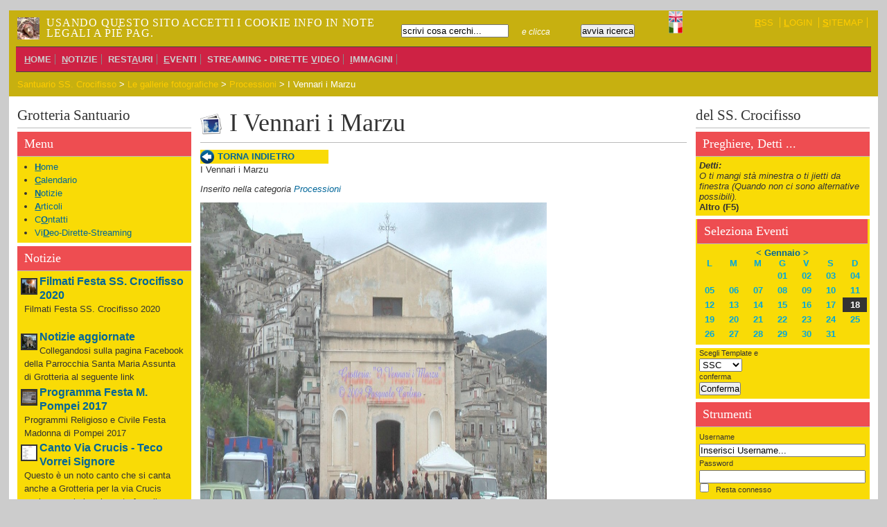

--- FILE ---
content_type: text/html
request_url: http://www.sscrocifissogrotteria.it/public/ssc/it/images/processioni/i-vennari-i-marzu/
body_size: 6835
content:
<!DOCTYPE html PUBLIC "-//W3C//DTD XHTML 1.0 Strict//EN" "http://www.w3.org/TR/xhtml1/DTD/xhtml1-strict.dtd">
<html xmlns="http://www.w3.org/1999/xhtml" xml:lang="it-IT">
<head>
<script type="text/javascript" language="JavaScript" src="http://www.sscrocifissogrotteria.it/myasg/stats_js.asp"> </script>
<title>I Vennari i Marzu | Santuario SS. Crocifisso</title>
<meta http-equiv="Content-Type" content="application/xhtml+xml;charset=iso-8859-1" />
<meta name="Description" content="I Vennari i Marzu." />
<meta name="Keywords" content="" />
<meta http-equiv="Cache-Control" content="no-cache" />
<meta http-equiv="Last-Modified" content="Mon, 10 Oct 2022 10:03:32GMT" />
<meta name="language" content="it-IT" />
<meta name="Author" content="Pasquale Carlino" />
<meta name="Generator" content="Zenukers CMS 1.2 Alpha version - distributed under GPL license" />
<meta name="robots" content="http://www.sscrocifissogrotteria.it/public/ssc/robots.txt" />
<!--
 ************************************************************************
 * ZENUKERS CMS: Content Management System Open Source scritto in ASP   *
 ************************************************************************
 * Zenukers CMS 1.0 2011 by Associazione Zenukers                       *
 * (info[at]zenukers.org) http://www.zenukers.org                       *
 *                                                                      *
 *                                                                      *
 * LICENZA D'USO                                                        *
 *                                                                      *
 * Questo software é di libero utilizzo. É possibile ridistribuirlo e/o *
 * modificarlo secondo i termini della GNU General Public License come  *
 * pubblicata dalla Free Software Foundation, nella versione 2 della    *
 * licenza o (a scelta) una versione successiva.                        *
 *                                                                      *
 * Questo software é stato sviluppato partendo da:                      *
 *                                                                      *
 * Aspnukers CMS 1.0 Copyright 2007 by Aspnukers association	        *
 * (info[at]aspnukers.it) http://www.aspnukers.it                       *
 *                                                                      *
 *                                                                      *
 * LICENSE INFORMATION                                                  *
 *                                                                      *
 * This product is free software. You can redistribute it and/or modify *
 * it under the terms of the GNU General Public License as published by *
 * the Free Software Foundation; either version 2 of the License, or    *
 * (at your option) any later version.                                  *
 *                                                                      *
 * This software was developed starting from the code of:               *
 *                                                                      *
 * Aspnukers CMS 1.0 Copyright 2007 by Aspnukers association	        *
 * (info[at]aspnukers.it) http://www.aspnukers.it                       *
 *                                                                      *
 ************************************************************************
-->
<link rel="stylesheet" href="http://www.sscrocifissogrotteria.it/public/ssc/static/themes/SSC/default.css" type="text/css" media="all" />
<link rel="stylesheet" href="http://www.sscrocifissogrotteria.it/public/ssc/static/themes/SSC/html.css" type="text/css" media="all" />
<!--[if IE 6]><link rel="stylesheet" href="http://www.sscrocifissogrotteria.it/public/ssc/static/themes/SSC/iefix.css" type="text/css" media="all" /><![endif]-->
<link rel="Shortcut Icon" href="http://www.sscrocifissogrotteria.it/public/ssc/static/public/favicon.ico" />
<link rel="alternate" href="http://www.sscrocifissogrotteria.it/public/ssc/it/rss/feed.xml" type="application/rss+xml" title="RSS 2.0 da Santuario SS. Crocifisso" />
<link rel="P3Pv1" href="http://www.sscrocifissogrotteria.it/public/ssc/it/w3c/p3p.xml" />
</head>
<body>

<ul id="SkipMenu">
<li><a href="#contenuto_Display" accesskey="1" title="Vai alla sezione della pagina: ultimi contenuti.">Vai alla sezione della pagina: ultimi contenuti.</a></li>
<li><a href="#contenuto_columnleft" accesskey="2" title="Vai alla sezione che contiene i tag e feed e l'iscrizione alla nostra newsletter.">Vai alla sezione che contiene i tag e feed e l'iscrizione alla nostra newsletter.</a></li>
<li><a href="#contenuto_columnright" accesskey="3" title="Vai alla sezione Menu principale.">Vai alla sezione Menu principale.</a></li>
<li><a href="#contenuto_footer" accesskey="4" title="Vai alla sezione del sito: area dati e validazioni.">Vai alla sezione del sito: area dati e validazioni.</a></li>
</ul>
<div class="container" id="container_images">
	<div class="header">
	<a href="http://www.sscrocifissogrotteria.it/public/ssc/it/" title="Santuario SS. Crocifisso" id="logoheader"><img src="http://www.sscrocifissogrotteria.it/public/ssc/static/themes/SSC/logo.jpg" alt="Grotteria Logo SS. Crocifisso" width="32" height="32" /></a><em>Usando questo sito accetti i cookie info in note legali a piè pag.</em><ul id="Toplink">
<li class="Toplink1"><a href="http://www.sscrocifissogrotteria.it/public/ssc/it/rss.asp" title="Link per la pagina: RSS"  accesskey="R"><strong class='accesskey'>R</strong>SS</a>
</li>
<li class="Toplink2"><a href="http://www.sscrocifissogrotteria.it/public/ssc/it/authent.asp" title="Link per la pagina: Login"  accesskey="L"><strong class='accesskey'>L</strong>ogin</a>
</li>
<li class="Toplink3"><a href="http://www.sscrocifissogrotteria.it/public/ssc/it/informations/tools/mappa-del-sito/" title="Link per la pagina: Sitemap"  accesskey="S"><strong class='accesskey'>S</strong>itemap</a>
</li>
<li id="toplinkliversion"></li></ul>
<form id="rechercherminih" method="post" action="http://www.sscrocifissogrotteria.it/public/ssc/it/tools_search.asp">
<p><input type="hidden" name="operator" value="1" /><input type="hidden" name="section" value="all" /><input type="text" id="r2h" name="r" class="search" value="scrivi cosa cerchi..." onfocus="if (this.value==this.defaultValue) this.value='' " tabindex="130" />
<label for="avviaricercaminih">e clicca</label><input type="submit" class="button" id="avviaricercaminih" value="avvia ricerca" tabindex="131" />
</p></form>
<div id="ToplinkVersion"><ul><li id="ToplinkV1"><a title="Passa alla versione English" href="http://www.sscrocifissogrotteria.it/public/ssc/en/tools_redirect.asp?type=traduction&amp;tipo=images&amp;id=9">
<img src="http://www.sscrocifissogrotteria.it/public/ssc/static/themes/SSC/imgs/en.jpg" alt="Versione del sito English" width="20" height="16" /></a></li>
<li class="ToplinkV2">
<img src="http://www.sscrocifissogrotteria.it/public/ssc/static/themes/SSC/imgs/it.jpg" alt="Versione del sito Italian" width="20" height="16" /></li>
</ul></div><div id="toolbar"><ul id="default_toolbar">
<li class="toolbar1" >
<a title="Clicca per visualizzare: Home" href="http://www.sscrocifissogrotteria.it/public/ssc/it/" accesskey="H" >
<strong class="accesskey">H</strong>ome</a></li>
<li class="toolbar2" >
<a title="Clicca per visualizzare: Notizie" href="http://www.sscrocifissogrotteria.it/public/ssc/it/news.asp" accesskey="N" >
<strong class="accesskey">N</strong>otizie</a></li>
<li class="toolbar3" >
<a title="Clicca per visualizzare: Restauri" href="http://www.sscrocifissogrotteria.it/public/ssc/it/articles.asp" accesskey="A" >
Rest<strong class="accesskey">A</strong>uri</a></li>
<li class="toolbar4" >
<a title="Clicca per visualizzare: Eventi" href="http://www.sscrocifissogrotteria.it/public/ssc/it/calendar.asp" accesskey="E" >
<strong class="accesskey">E</strong>venti</a></li>
<li class="toolbar5" >
<a title="Clicca per visualizzare: Streaming - Dirette Video" href="http://bambuser.com/channel/carlpasq" accesskey="V"  rel="external">
Streaming - Dirette <strong class="accesskey">V</strong>ideo</a></li>
<li class="toolbar6" >
<a title="Clicca per visualizzare: Immagini" href="http://www.sscrocifissogrotteria.it/public/ssc/it/images.asp" accesskey="I" >
<strong class="accesskey">I</strong>mmagini</a></li>
</ul>
</div><h1><a href="http://www.sscrocifissogrotteria.it/public/ssc/it/" title="Link per la pagina: Home">Santuario SS. Crocifisso</a><span> &gt;</span> <a href="http://www.sscrocifissogrotteria.it/public/ssc/it/images.asp" title="Link per la pagina: Le gallerie fotografiche">Le gallerie fotografiche</a><span> &gt;</span> <a href="http://www.sscrocifissogrotteria.it/public/ssc/it/images.asp?cat=34" title="Clicca per visualizzare la categoria: Processioni">Processioni</a><span> &gt;</span> I Vennari i Marzu
</h1>
	</div>
	<div class="container2">
		<div class="columnleft">
		<a id="contenuto_columnleft"></a>
		<h2 id="titlecolsx">Grotteria Santuario</h2>
<div id="col_MENU" class="columnbox">
<h3>Menu</h3><ul><li><a href="http://www.sscrocifissogrotteria.it/public/ssc/it/" title="Link per la pagina: Home"  accesskey="H"><strong class='accesskey'>H</strong>ome</a>
</li>
<li><a href="http://www.sscrocifissogrotteria.it/public/ssc/it/calendar.asp" title="Link per la pagina: Calendario"  accesskey="C"><strong class='accesskey'>C</strong>alendario</a>
</li>
<li><a href="http://www.sscrocifissogrotteria.it/public/ssc/it/news.asp" title="Link per la pagina: Notizie"  accesskey="N"><strong class='accesskey'>N</strong>otizie</a>
</li>
<li><a href="http://www.sscrocifissogrotteria.it/public/ssc/it/articles.asp" title="Link per la pagina: Articoli"  accesskey="A"><strong class='accesskey'>A</strong>rticoli</a>
</li>
<li><a href="http://www.sscrocifissogrotteria.it/public/ssc/it/contacts.asp" title="Link per la pagina: Contatti"  accesskey="O">C<strong class='accesskey'>O</strong>ntatti</a>
</li>
<li><a href="http://bambuser.com/channel/carlpasq" title="Link per la pagina: Video-Dirette-Streaming"  accesskey="D">Vi<strong class='accesskey'>D</strong>eo-Dirette-Streaming</a>
</li>
</ul>
</div><div id="col_NEWS" class="columnbox">
<h3>Notizie</h3><ul id="elenconews0">
<li>
<img src="http://www.sscrocifissogrotteria.it/Video/IcoRosarioESantaMessa.jpg"  alt="Filmati Festa SS. Crocifisso 2020" width="20" height="20"/>
	<a href="http://www.sscrocifissogrotteria.it/public/ssc/it/news/ss-crocifisso-grotteria-rc/filmati-festa-ss-crocifisso-2020/" title="Vai alla pagina dal titolo: Filmati Festa SS. Crocifisso 2020">Filmati Festa SS. Crocifisso 2020</a>
	<p>Filmati Festa SS. Crocifisso 2020</p>
</li>
<li>
<img src="http://www.sscrocifissogrotteria.it/Images/VennariMarzuIco.JPG"  alt="Notizie aggiornate" width="20" height="20"/>
	<a href="http://www.sscrocifissogrotteria.it/public/ssc/it/news/grotteria/notizie-aggiornate/" title="Vai alla pagina dal titolo: Notizie aggiornate">Notizie aggiornate</a>
	<p>Collegandosi sulla pagina Facebook della Parrocchia Santa Maria Assunta di Grotteria al seguente link</p>
</li>
<li>
<img src="http://www.sscrocifissogrotteria.it/Images/Grotteria2017MPompei/ProgrammaMadonnaPompei2017.jpg"  alt="Programma Festa M. Pompei 2017" width="20" height="20"/>
	<a href="http://www.sscrocifissogrotteria.it/public/ssc/it/news/grotteria/programma-festa-m-pompei-2017/" title="Vai alla pagina dal titolo: Programma Festa M. Pompei 2017">Programma Festa M. Pompei 2017</a>
	<p>Programmi Religioso e Civile  Festa Madonna di Pompei 2017</p>
</li>
<li>
<img src="http://www.sscrocifissogrotteria.it/Pdf/TecoVorreiSignor.jpg"  alt="Canto Via Crucis - Teco Vorrei Signore" width="20" height="20"/>
	<a href="http://www.sscrocifissogrotteria.it/public/ssc/it/news/grotteria/canto-via-crucis---teco-vorrei-signore/" title="Vai alla pagina dal titolo: Canto Via Crucis - Teco Vorrei Signore">Canto Via Crucis - Teco Vorrei Signore</a>
	<p>Questo è un noto canto che si canta anche a Grotteria per la via Crucis anche se solo la prima strofa nelle diverse stazioni.</p>
</li>
<li>
<img src="http://www.sscrocifissogrotteria.it/Pdf/ProgrammaSettimanaSanta.jpg"  alt="Programma Settimana Santa 2017" width="20" height="20"/>
	<a href="http://www.sscrocifissogrotteria.it/public/ssc/it/news/grotteria/programma-settimana-santa-2017/" title="Vai alla pagina dal titolo: Programma Settimana Santa 2017">Programma Settimana Santa 2017</a>
	<p>Grotteria: Programma Settimana Santa 2017</p>
</li>
<li>
<img src="http://www.sscrocifissogrotteria.it/Images/VennariMarzuIco.JPG"  alt="Programma Quaresima 2017" width="20" height="20"/>
	<a href="http://www.sscrocifissogrotteria.it/public/ssc/it/news/grotteria/programma-quaresima-2017/" title="Vai alla pagina dal titolo: Programma Quaresima 2017">Programma Quaresima 2017</a>
	<p>Programma Quaresima 2017 - I Vennari i Marzu</p>
</li>
</ul>
<span class="spanlinksotto"><a href="http://www.sscrocifissogrotteria.it/public/ssc/it/news.asp" class="linksottoblock" title="Clicca per visualizzare la categoria: Tutte le categorie">Leggi tutte le notizie</a></span></div><div id="col_ARTICLES" class="columnbox">
<h3>Restauri</h3><ul id="elencoarticles0">
<li>
	<a href="http://www.sscrocifissogrotteria.it/public/ssc/it/articles/restauri/offerte-restauro-santuario-al-31-12-2021/" title="Vai alla pagina dal titolo: Offerte Restauro Santuario al 31-12-2021">Offerte Restauro Santuario al 31-12-2021</a>
	<p>Diocesi di Locri-Gerace Parrocchia S.Maria Assunta. Offerte Restauro Santuario SS. Crocifisso  al 31-12-2021</p>
</li>
<li>
	<a href="http://www.sscrocifissogrotteria.it/public/ssc/it/articles/restauri/offerte-restauro-santuario-al-31-12-2020/" title="Vai alla pagina dal titolo: Offerte Restauro Santuario al 31-12-2020">Offerte Restauro Santuario al 31-12-2020</a>
	<p>Diocesi di Locri-Gerace Parrocchia S.Maria Assunta. Offerte Restauro Santuario SS. Crocifisso  al 31-12-2020</p>
</li>
<li>
	<a href="http://www.sscrocifissogrotteria.it/public/ssc/it/articles/restauri/testo-degli-interventi-durante-linaugurazione-della-chiesa-matrice/" title="Vai alla pagina dal titolo: Testo degli interventi durante l'inaugurazione della Chiesa Matrice">Testo degli interventi durante l'inaugurazione della Chiesa Matrice</a>
	<p>Testo degli interventi dell'Arch. Umberto Panetta, Rita Mazzaferro, durante l'inaugurazione della Chiesa Matrice dopo la fine dei lavori.</p>
</li>
<li>
	<a href="http://www.sscrocifissogrotteria.it/public/ssc/it/articles/restauri/offerte-restauro-santuario-al-31-12-2019/" title="Vai alla pagina dal titolo: Offerte Restauro Santuario al 31-12-2019">Offerte Restauro Santuario al 31-12-2019</a>
	<p>Diocesi di Locri-Gerace Parrocchia S.Maria Assunta. Offerte Restauro Santuario SS. Crocifisso  al 31-12-2019</p>
</li>
<li>
	<a href="http://www.sscrocifissogrotteria.it/public/ssc/it/articles/restauri/offerte-restauro-santuario-al-31-12-2018/" title="Vai alla pagina dal titolo: Offerte Restauro Santuario al 31-12-2018">Offerte Restauro Santuario al 31-12-2018</a>
	<p>Diocesi di Locri-Gerace Parrocchia S.Maria Assunta. Offerte Restauro Santuario SS. Crocifisso  al 31-12-2018</p>
</li>
<li>
	<a href="http://www.sscrocifissogrotteria.it/public/ssc/it/articles/restauri/offerte-restauro-santuario-al-30-11-2017/" title="Vai alla pagina dal titolo: Offerte Restauro Santuario al 30-11-2017">Offerte Restauro Santuario al 30-11-2017</a>
	<p>Di seguito il riepilogo (in pdf) al 30-11-2017</p>
</li>
</ul>
<span class="spanlinksotto"><a href="http://www.sscrocifissogrotteria.it/public/ssc/it/articles.asp" class="linksottoblock" title="Clicca per visualizzare la categoria: Tutte le categorie">Leggi tutti gli articoli</a></span></div><div id="col_IMAGES" class="columnbox">
<h3>Immagini</h3><ul id="elencocatimages0">
<li>
	<a href="http://www.sscrocifissogrotteria.it/public/ssc/it/images.asp?cat=34" title="Clicca per visualizzare la categoria: Processioni">Processioni</a>
</li>
<li>
	<a href="http://www.sscrocifissogrotteria.it/public/ssc/it/images.asp?cat=55" title="Clicca per visualizzare la categoria: Pasqua">Pasqua</a>
</li>
</ul>
</div><div id="col_EVENTS" class="columnbox">
<h3>Eventi</h3><ul id="elencoevents0">
<li>
	<a href="http://www.sscrocifissogrotteria.it/public/ssc/it/events/feste/presepe-vivente-2016/" title="Vai alla pagina dal titolo: Presepe Vivente 2016">Presepe Vivente 2016</a>
</li>
<li>
	<a href="http://www.sscrocifissogrotteria.it/public/ssc/it/events/sito/santuario-del-ss-crocifisso-su-facebook/" title="Vai alla pagina dal titolo: Santuario del SS. Crocifisso su Facebook">Santuario del SS. Crocifisso su Facebook</a>
</li>
<li>
	<a href="http://www.sscrocifissogrotteria.it/public/ssc/it/events/visita-pastorale-vescovo/visita-pastorale/" title="Vai alla pagina dal titolo: Visita Pastorale">Visita Pastorale</a>
</li>
</ul>
</div>
		</div>
		<div class="Display" id="Display_images">
		<div id="testata">
<img src="http://www.sscrocifissogrotteria.it/public/ssc/static/public/h2/images.png" alt="Il logo della sezione del sito denominata  I Vennari i Marzu" width="32" height="32" longdesc="http://www.sscrocifissogrotteria.it/public/ssc/static/public/h2/images.txt" class="testatina" />
<h2>I Vennari i Marzu</h2>
<span><a href="#" onclick="history.go(-1);return false;" onkeypress="history.go(-1);return false;" title="Torna indietro">Torna indietro</a></span>
<p>I Vennari i Marzu</p>
</div>

		<a id="contenuto_Display"></a>
		<p class="firma">Inserito nella categoria <a href="http://www.sscrocifissogrotteria.it/public/ssc/it/images.asp?cat=34" title="Clicca per visualizzare la categoria: Processioni">Processioni</a></p>
<div class="nContentImages">  <img src="/images/ivennariimarzu/ivennariimarzu1.jpg"  alt="I Vennari i Marzu" width="500" height="500" />
</div>
<div id="stampapdf">
<form action="http://www.sscrocifissogrotteria.it/public/ssc/it/images/processioni/i-vennari-i-marzu/">
<p><input type="button" value="Invia alla stampante" title="Invia alla stampante" name="Print" onclick="window.print()" onkeypress="window.print()" class="html_button" id="print_button" /></p>
</form>
<form id="invianews" method="post" action="http://www.sscrocifissogrotteria.it/public/ssc/it/sendtofriend.asp">
<p><input type="hidden" name="titlesend" value="I Vennari i Marzu" />
<input type="hidden" name="descsend" value="I Vennari i Marzu" />
<input type="submit" value="Invia ad un amico" title="Invia ad un amico" name="inviafriend" class="html_button" id="friend_button"/>
</p></form>
</div>
<a id="vc" title="Commenti"></a><div id="Comments">
</div><div id="AddComments" >
</div>
		</div>
		<div class="columnright">
		<a id="contenuto_columnright"></a>
		<h2 id="titlecoldx">del SS. Crocifisso</h2>
<div id="col_FRASIRANDOM" class="columnbox">
<h3>Preghiere, Detti ...</h3><h3>Preghiere, Detti ...</h3>
<p><cite><strong>Detti:</strong>I paroli da sira sunnu nenti a matina (I consigli e gli avvertimenti della sera si dimenticano la mattina dopo).</cite><strong>Altro (F5)</strong></p></div><div id="col_CALENDAR" class="columnbox">
<h3>Seleziona Eventi</h3></div><div id="col_TEMPLATE" class="columnbox">
		<form id="changethemes390" method="post" action="http://www.sscrocifissogrotteria.it/public/ssc/it/">
		<ul id="changetheme390">
			<li>
			<label for="CurrentTheme390">Scegli Template e</label>
			<select id="CurrentTheme390" name="ct">
        		<option value="Bianco">Bianco</option>
        		<option value="Nero">Nero</option>
        		<option value="SSC" selected="selected">SSC</option>
      		</select>
  			</li>
			<li>
			<label for="bTheme390">conferma</label>
			<input type="submit" id="bTheme390" name="bTheme" class="button" value="Conferma" />
  			</li>
		</ul>
	</form>
</div><div id="col_LOGIN" class="columnbox">
<h3>Strumenti</h3></div><div id="col_VISITORS" class="columnbox">
<h3>Chi c'è online</h3></div><div id="col_MY_FAVORITES" class="columnbox">
<h3>Preferiti</h3><ul>
<li id="collinks_26"><a href="http://www.sscrocifissogrotteria.it/public/ssc/it/tools_redirect.asp?type=favorites&amp;id=26" title="Apre la pagina Grotteria Santuario SS Crocifisso - Parrocchia S.M.Assunta: Facebook pag. Ufficiale in una nuova scheda" rel="external">Grotteria Santuario SS Crocifisso - Parrocchia S.M.Assunta: Facebook pag. Ufficiale</a></li>
<li id="collinks_1"><a href="http://www.sscrocifissogrotteria.it/public/ssc/it/tools_redirect.asp?type=favorites&amp;id=1" title="Apre la pagina Preghiera - Bibbia in una nuova scheda" rel="external">Preghiera - Bibbia</a></li>
<li id="collinks_2"><a href="http://www.sscrocifissogrotteria.it/public/ssc/it/tools_redirect.asp?type=favorites&amp;id=2" title="Apre la pagina Preghiera - Liturgia del Giorno in una nuova scheda" rel="external">Preghiera - Liturgia del Giorno</a></li>
<li id="collinks_3"><a href="http://www.sscrocifissogrotteria.it/public/ssc/it/tools_redirect.asp?type=favorites&amp;id=3" title="Apre la pagina Preghiera - Liturgia delle Ore in una nuova scheda" rel="external">Preghiera - Liturgia delle Ore</a></li>
<li id="collinks_4"><a href="http://www.sscrocifissogrotteria.it/public/ssc/it/tools_redirect.asp?type=favorites&amp;id=4" title="Apre la pagina Chiesa - Vaticano Italiano in una nuova scheda" rel="external">Chiesa - Vaticano Italiano</a></li>
<li id="collinks_5"><a href="http://www.sscrocifissogrotteria.it/public/ssc/it/tools_redirect.asp?type=favorites&amp;id=5" title="Apre la pagina Chiesa - Vaticano Inglese in una nuova scheda" rel="external">Chiesa - Vaticano Inglese</a></li>
<li id="collinks_6"><a href="http://www.sscrocifissogrotteria.it/public/ssc/it/tools_redirect.asp?type=favorites&amp;id=6" title="Apre la pagina Chiesa - Conferenza Episcopale Italiana in una nuova scheda" rel="external">Chiesa - Conferenza Episcopale Italiana</a></li>
<li id="collinks_7"><a href="http://www.sscrocifissogrotteria.it/public/ssc/it/tools_redirect.asp?type=favorites&amp;id=7" title="Apre la pagina Chiesa - Diocesi di Locri-Gerace in una nuova scheda" rel="external">Chiesa - Diocesi di Locri-Gerace</a></li>
<li id="collinks_8"><a href="http://www.sscrocifissogrotteria.it/public/ssc/it/tools_redirect.asp?type=favorites&amp;id=8" title="Apre la pagina Chiesa - Custodia di Terra Santa in una nuova scheda" rel="external">Chiesa - Custodia di Terra Santa</a></li>
<li id="collinks_9"><a href="http://www.sscrocifissogrotteria.it/public/ssc/it/tools_redirect.asp?type=favorites&amp;id=9" title="Apre la pagina Quotidiani - L'Osservatore Romano in una nuova scheda" rel="external">Quotidiani - L’Osservatore Romano</a></li>
<li id="collinks_10"><a href="http://www.sscrocifissogrotteria.it/public/ssc/it/tools_redirect.asp?type=favorites&amp;id=10" title="Apre la pagina Quotidiani - Avvenire in una nuova scheda" rel="external">Quotidiani - Avvenire</a></li>
<li id="collinks_13"><a href="http://www.sscrocifissogrotteria.it/public/ssc/it/tools_redirect.asp?type=favorites&amp;id=13" title="Apre la pagina Grotteria: Carlino Pasquale in una nuova scheda" rel="external">Grotteria: Carlino Pasquale</a></li>
<li id="collinks_14"><a href="http://www.sscrocifissogrotteria.it/public/ssc/it/tools_redirect.asp?type=favorites&amp;id=14" title="Apre la pagina Grotteria: Comune in una nuova scheda" rel="external">Grotteria: Comune</a></li>
<li id="collinks_16"><a href="http://www.sscrocifissogrotteria.it/public/ssc/it/tools_redirect.asp?type=favorites&amp;id=16" title="Apre la pagina Grotteria: Panetta Antonio in una nuova scheda" rel="external">Grotteria: Panetta Antonio</a></li>
<li id="collinks_25"><a href="http://www.sscrocifissogrotteria.it/public/ssc/it/tools_redirect.asp?type=favorites&amp;id=25" title="Apre la pagina Grotteria: Altra pag. del SS. Crocifisso su Facebook in una nuova scheda" rel="external">Grotteria: Altra pag. del SS. Crocifisso su Facebook</a></li>
</ul>
</div><div id="col_COMMENTS" class="columnbox">
<h3>Commenti</h3><ul><li>
<p>Grazie mille!!!!</p>
<span>inserito da Samantha, 25 Marzo 2013</span> in <a href="http://www.sscrocifissogrotteria.it/public/ssc/it/news/grotteria/programma-liturgico-settimana-santa/" title="Vai alla pagina dal titolo: Programma Liturgico Settimana Santa">Programma Liturgico Settimana Santa</a></li>
<li>
<p>Ottima iniziativa, auguriamoci che possa protrarsi a lungo.</p>
<span>inserito da Antonio, 29 Gennaio 2013</span> in <a href="http://www.sscrocifissogrotteria.it/public/ssc/it/news/ss-crocifisso-grotteria-rc/processione-2007/" title="Vai alla pagina dal titolo: Processione 2007">Processione 2007</a></li>
<li>
<p>Ottima informazione</p>
<span>inserito da Giuseppe, 29 Gennaio 2013</span> in <a href="http://www.sscrocifissogrotteria.it/public/ssc/it/articles/restauri/grotteria---ss-crocifisso-un-poco-di-storia/" title="Vai alla pagina dal titolo: Grotteria - SS. Crocifisso: un poco di storia">Grotteria - SS. Crocifisso: un poco di storia</a></li>
<li>
<p>Ottima iniziativa</p>
<span>inserito da Pasquale, 29 Gennaio 2013</span> in <a href="http://www.sscrocifissogrotteria.it/public/ssc/it/articles/restauri/grotteria---ss-crocifisso-un-poco-di-storia/" title="Vai alla pagina dal titolo: Grotteria - SS. Crocifisso: un poco di storia">Grotteria - SS. Crocifisso: un poco di storia</a></li>
</ul></div>
		</div>
	</div>
	<div class="footer"><a id="contenuto_footer"></a><span id="claimfooter">CMS accessibile valido XHTML 1.1 Strict</span>
<p id="panagrafica"> <span>Parrocchia Santa Maria Assunta</span></p><address> Via Matrice Grotteria (R.C.) 89043 Calabria Italia</address><span><a href="http://www.sscrocifissogrotteria.it/public/ssc/it/contacts.asp" title="Invia una email">Contatti</a></span>
<p id="designedwithF">© 2013 -2015 Carlino Pasquale <a href="http://www.grotterianet.com" title="vai al sito di Grotteria Network" rel="external">Grotteria Network</a> su <a href="http://www.zenukers.org" title="Apre la pagina Zenukers.org in una nuova scheda" rel="external">Zenukers.org</a></p>
<div id="foot_INFORMATIONSF" class="footerbox">
<ul id="elencoinformations0">
<li>
	<a href="http://www.sscrocifissogrotteria.it/public/ssc/it/informations/tools/mappa-del-sito/" title="Vai alla pagina dal titolo: Mappa del Sito">Mappa del Sito</a>
</li>
<li>
	<a href="http://www.sscrocifissogrotteria.it/public/ssc/it/informations/note-legali---privacy/note-legali---privacy/" title="Vai alla pagina dal titolo: Note Legali - Privacy">Note Legali - Privacy</a>
</li>
</ul>
</div><ul id="validationfooter"><li id="validation1"><a href="http://validator.w3.org/check?uri=referer" rel="external" title="Link per la pagina: XHTML 1.1"><img src="http://www.sscrocifissogrotteria.it/public/ssc/static/public/footeritems/w3c-valid-xhtml11.png" alt="XHTML 1.1" width="80" height="15" />XHTML 1.1</a></li>
<li id="validation2"><a href="http://jigsaw.w3.org/css-validator/check/referer?profile=css3" rel="external" title="Link per la pagina: CSS Level 3"><img src="http://www.sscrocifissogrotteria.it/public/ssc/static/public/footeritems/w3c-valid-css3.png" alt="CSS" width="80" height="15" />CSS</a></li>
<li id="validation3"><a href="http://wave.webaim.org/refer" rel="external" title="Link per la pagina: WCAG 2.0 (Level AAA)"><img src="http://www.sscrocifissogrotteria.it/public/ssc/static/public/footeritems/w3c-wai-aa.png" alt="WAI AAA" width="80" height="15" />WCAG 2.0 (Level AAA)</a></li>
<li id="validation4"><a href="http://www.sscrocifissogrotteria.it/public/ssc/it/informations/tools/sitemap-web/"  title="Link per la pagina: SITEMAP"><img src="http://www.sscrocifissogrotteria.it/public/ssc/static/public/footeritems/minisitemap.png" alt="SITEMAP" width="80" height="15" />SITEMAP</a></li>
</ul></div>
</div>

<script src="http://www.sscrocifissogrotteria.it/public/ssc/static/themes/SSC/html.js" type="text/javascript"></script>
<noscript><p>Caricamento html.js in Sito del Santuario del SS. Crocifisso di Grotteria (R.C.) Italia</p></noscript><script type="text/javascript" src="http://www.sscrocifissogrotteria.it/public/ssc/static/ajax/1.3.0.mootools-yui-compressed.js"></script>
<noscript><p>Libreria mootools. In queste pagine si parla di keyword1, keyword2, keyword3, keyword4, keyword5, keyword6, keyword7, keyword8.</p></noscript><script type="text/javascript">
// <![CDATA[
window.addEvent('domready', function() {
	var frasirandom = $('col_FRASIRANDOM');
	var req = new Request.HTML({
	url: 'http://www.sscrocifissogrotteria.it/public/ssc/it/tools_ajaxhtml.asp',
	update: frasirandom,
	evalScripts: true,
	onRequest: function(){frasirandom.set('html', '<p id="ajaxloader"><img src="http://www.sscrocifissogrotteria.it/public/ssc/static/ajax/ajax-loader.gif" width="32" height="32" alt="Loading" /><span>Loading<\/span><\/p>');},
	onComplete: function(tree, elements, html, js) {frasirandom.set('html', html);},
	onFailure: function() {frasirandom.set('html', '<p id="ajaxloader"><img src="http://www.sscrocifissogrotteria.it/public/ssc/static/ajax/ajax-failed.gif" width="32" height="32" /><span>Failed<\/span><\/p>');}
	});
	req.get({'box':'boxfrasirandom','h':'h3','block':'8','type':'0'});	});
window.addEvent('domready', function() {
	var calendar = $('col_CALENDAR');
	var req = new Request.HTML({
	url: 'http://www.sscrocifissogrotteria.it/public/ssc/it/tools_ajaxhtml.asp',
	update: calendar,
	evalScripts: true,
	onRequest: function(){calendar.set('html', '<p id="ajaxloader"><img src="http://www.sscrocifissogrotteria.it/public/ssc/static/ajax/ajax-loader.gif" width="32" height="32" alt="Loading" /><span>Loading<\/span><\/p>');},
	onComplete: function(tree, elements, html, js) {calendar.set('html', html);},
	onFailure: function() {calendar.set('html', '<p id="ajaxloader"><img src="http://www.sscrocifissogrotteria.it/public/ssc/static/ajax/ajax-failed.gif" width="32" height="32" /><span>Failed<\/span><\/p>');}
	});
	req.get({'box':'boxcalendar','h': 'h3','block':'4','type':'0'});	});
window.addEvent('domready', function() {
	var boxuser = $('col_LOGIN');
	var req = new Request.HTML({
	url: 'http://www.sscrocifissogrotteria.it/public/ssc/it/tools_ajaxhtml.asp',
	update: boxuser,
	evalScripts: true,
	onRequest: function(){boxuser.set('html', '<p id="ajaxloader"><img src="http://www.sscrocifissogrotteria.it/public/ssc/static/ajax/ajax-loader.gif" width="32" height="32" alt="Loading" /><span>Loading<\/span><\/p>');},
	onComplete: function(tree, elements, html, js) {boxuser.set('html', html);},
	onFailure: function() {boxuser.set('html', '<p id="ajaxloader"><img src="http://www.sscrocifissogrotteria.it/public/ssc/static/ajax/ajax-failed.gif" width="32" height="32" /><span>Failed<\/span><\/p>');}
	});
	req.get({'box':'boxuserpanel','block':'1','type':'0','ChkConnect':'1'});	});
window.addEvent('domready', function() {
	var visitoRs = $('col_VISITORS');
	var req = new Request.HTML({
	url: 'http://www.sscrocifissogrotteria.it/public/ssc/it/tools_ajaxhtml.asp',
	update: visitoRs,
	evalScripts: true,
	onRequest: function(){visitoRs.set('html', '<p id="ajaxloader"><img src="http://www.sscrocifissogrotteria.it/public/ssc/static/ajax/ajax-loader.gif" width="32" height="32" alt="Loading" /><span>Loading<\/span><\/p>');},
	onComplete: function(tree, elements, html, js) {visitoRs.set('html', html);},
	onFailure: function() {visitoRs.set('html', '<p id="ajaxloader"><img src="http://www.sscrocifissogrotteria.it/public/ssc/static/ajax/ajax-failed.gif" width="32" height="32" /><span>Failed<\/span><\/p>');}
	});
	req.get({'box':'boxvisitors','type':'0'});	});
window.addEvent('domready', function() {
	var bxcomments = $('col_COMMENTS');
	var req = new Request.HTML({
	url: 'http://www.sscrocifissogrotteria.it/public/ssc/it/tools_ajaxhtml.asp',
	update: bxcomments,
	evalScripts: true,
	onRequest: function(){bxcomments.set('html', '<p id="ajaxloader"><img src="http://www.sscrocifissogrotteria.it/public/ssc/static/ajax/ajax-loader.gif" width="32" height="32" alt="Loading" /><span>Loading<\/span><\/p>');},
	onComplete: function(tree, elements, html, js) {bxcomments.set('html', html);},
	onFailure: function() {bxcomments.set('html', '<p id="ajaxloader"><img src="http://www.sscrocifissogrotteria.it/public/ssc/static/ajax/ajax-failed.gif" width="32" height="32" /><span>Failed<\/span><\/p>');}
	});
	req.get({'box':'boxcomments','block':'25','type':'0','top':'7','inserted':'1','data':'1','group':'0','trunc':'200'});	});
window.addEvent('domready', function() {
	var ToplinkVersion2 = $('toplinkliversion');
	var req = new Request.HTML({
	url: 'http://www.sscrocifissogrotteria.it/public/ssc/it/tools_ajaxhtml.asp',
	update: ToplinkVersion2,
	evalScripts: true,
	onRequest: function(){ToplinkVersion2.set('html', '<p id="ajaxloader"><img src="http://www.sscrocifissogrotteria.it/public/ssc/static/ajax/ajax-loader.gif" width="32" height="32" alt="Loading" /><span>Loading<\/span><\/p>');},
	onComplete: function(tree, elements, html, js) {ToplinkVersion2.set('html', html);},
	onFailure: function() {ToplinkVersion2.set('html', '<p id="ajaxloader"><img src="http://www.sscrocifissogrotteria.it/public/ssc/static/ajax/ajax-failed.gif" width="32" height="32" /><span>Failed<\/span><\/p>');}
	});
	req.get({'box':'boxversion','id': '9', 'tipo': 'images','bandiera': '1','width': '20','height': '16','sigla': '0','currentv': '1','conta': '3'});	});
	window.addEvent('domready', function() {
	var ToplinkVersion = $('ToplinkVersion');
	var req = new Request.HTML({
	url: 'http://www.sscrocifissogrotteria.it/public/ssc/it/tools_ajaxhtml.asp',
	update: ToplinkVersion,
	evalScripts: true,
	onRequest: function(){ToplinkVersion.set('html', '<p id="ajaxloader"><img src="http://www.sscrocifissogrotteria.it/public/ssc/static/ajax/ajax-loader.gif" width="32" height="32" alt="Loading" /><span>Loading<\/span><\/p>');},
	onComplete: function(tree, elements, html, js) {ToplinkVersion.set('html', html);},
	onFailure: function() {ToplinkVersion.set('html', '<p id="ajaxloader"><img src="http://www.sscrocifissogrotteria.it/public/ssc/static/ajax/ajax-failed.gif" width="32" height="32" /><span>Failed<\/span><\/p>');}
	});
	req.get({'box':'boxheaderversion','id': '9', 'tipo': 'images','bandiera': '1','width': '20','height': '16','sigla': '0','currentv': '1'});	});
	window.addEvent('domready', function() {
	var Comments = $('Comments');
	var req = new Request.HTML({
	url: 'http://www.sscrocifissogrotteria.it/public/ssc/it/tools_ajaxhtml.asp',
	update: Comments,
	evalScripts: true,
	onRequest: function(){Comments.set('html', '<p id="ajaxloader"><img src="http://www.sscrocifissogrotteria.it/public/ssc/static/ajax/ajax-loader.gif" width="32" height="32" alt="Loading" /><span>Loading<\/span><\/p>');},
	onComplete: function(tree, elements, html, js) {Comments.set('html', html);},
	onFailure: function() {Comments.set('html', '<p id="ajaxloader"><img src="http://www.sscrocifissogrotteria.it/public/ssc/static/ajax/ajax-failed.gif" width="32" height="32" /><span>Failed<\/span><\/p>');}
	});
	req.get({'box':'boxviewcomments','id': '9', 'tipo': 'images'});	});
window.addEvent('domready', function() {
	var AddComments = $('AddComments');
	var req = new Request.HTML({
	url: 'http://www.sscrocifissogrotteria.it/public/ssc/it/tools_ajaxhtml.asp',
	update: AddComments,
	evalScripts: true,
	onRequest: function(){AddComments.set('html', '<p id="ajaxloader"><img src="http://www.sscrocifissogrotteria.it/public/ssc/static/ajax/ajax-loader.gif" width="32" height="32" alt="Loading" /><span>Loading<\/span><\/p>');},
	onComplete: function(tree, elements, html, js) {AddComments.set('html', html);},
	onFailure: function() {AddComments.set('html', '<p id="ajaxloader"><img src="http://www.sscrocifissogrotteria.it/public/ssc/static/ajax/ajax-failed.gif" width="32" height="32" /><span>Failed<\/span><\/p>');}
	});
	req.get({'box':'boxaddcomments','id': '9', 'tipo': 'images', 'cat': '34'});	});
// ]]>
</script>
<noscript><p>Queste righe di programmazione racchiudono i funzionamenti delle pagine HTML del sito Santuario SS. Crocifisso con informazioni centrate principalmente su keyword1, keyword2, keyword3, keyword4, keyword5, keyword6, keyword7, keyword8.</p></noscript>
</body></html>


--- FILE ---
content_type: text/html
request_url: http://www.sscrocifissogrotteria.it/myasg/stats_js.asp
body_size: 520
content:
var file = 'http://www.sscrocifissogrotteria.it/myasg/count.asp';var f = escape(document.referrer);var u = escape(document.URL); var w = screen.width; var h = screen.height; var v = navigator.appName; var c = ''; if (v != 'Netscape') { c = screen.colorDepth; }else { c = screen.pixelDepth; }info='w=' + w + '&h=' + h + '&c=' + c + '&r=' + f + '&u=' + u;document.open();document.write('<img src="' + file + '?' + info + '" border="0">');document.close();

--- FILE ---
content_type: text/html; Charset=iso-8859-1
request_url: http://www.sscrocifissogrotteria.it/public/ssc/it/tools_ajaxhtml.asp?box=boxfrasirandom&h=h3&block=8&type=0
body_size: 518
content:
<script type="text/javascript" language="JavaScript" src="http://www.sscrocifissogrotteria.it/myasg/stats_js.asp"> </script>
<h3>Preghiere, Detti ...</h3>
	<p><cite><strong>Detti:</strong>O ti mangi stà minestra o ti jietti da finestra (Quando non ci sono alternative possibili).</cite><strong>Altro (F5)</strong></p>


--- FILE ---
content_type: text/html; Charset=iso-8859-1
request_url: http://www.sscrocifissogrotteria.it/public/ssc/it/tools_ajaxhtml.asp?box=boxcalendar&h=h3&block=4&type=0
body_size: 6464
content:
<script type="text/javascript" language="JavaScript" src="http://www.sscrocifissogrotteria.it/myasg/stats_js.asp"> </script>
<h3>Seleziona Eventi</h3>
	<table summary="Descrizione generale del tipo di eventi di cui si parla nel calendario">
		<caption class="myCalendarTitle"><a onclick="gobefore();"><span class="myCalendarArrows">&lt;</span></a>
		<script type="text/javascript">
			function gobefore(){var calendar = $('col_CALENDAR');
			var req = new Request.HTML({
			url: 'http://www.sscrocifissogrotteria.it/public/ssc/it/tools_ajaxhtml.asp',
			update: calendar,
			evalScripts: true,
			onRequest: function(){calendar.set('html', '<p id="ajaxloader"><img src="http://www.sscrocifissogrotteria.it/public/ssc/static/ajax/ajax-loader.gif" width="32" height="32" alt="Loading" /><span>Loading<\/span><\/p>');},
			onComplete: function(tree, elements, html, js) {calendar.set('html', html);},
			onFailure: function() {calendar.set('html', '<p id="ajaxloader"><img src="http://www.sscrocifissogrotteria.it/public/ssc/static/ajax/ajax-failed.gif" width="32" height="32" /><span>Failed<\/span><\/p>');}
			});
			req.get({'box':'boxCalendar','h': 'h3','mese': '0', 'anno': '2026','block':'4','type':'0'});		};
		</script><noscript><p>Questo codice attiva le funzioni del calendario eventi di Sito del Santuario del SS. Crocifisso di Grotteria (R.C.) Italia, con appuntamenti relativi a keyword1, keyword2, keyword3, keyword4, keyword5, keyword6, keyword7, keyword8 offerti dalle pagine di Santuario SS. Crocifisso, Sito del Santuario del SS. Crocifisso di Grotteria (R.C.) Italia.</p></noscript>
		<span class="myCalendarTitle"><a href="http://www.sscrocifissogrotteria.it/public/ssc/it/calendar.asp?date=01/2026" class="myCalendarDaynow" title="Guarda gli eventi del giorno 01/2026">Gennaio</a></span>
	<a onclick="gonext();"><span class="myCalendarArrows">&gt;</span></a>
		<script type="text/javascript">
			function gonext(){var calendar = $('col_CALENDAR');
			var req = new Request.HTML({
			url: 'http://www.sscrocifissogrotteria.it/public/ssc/it/tools_ajaxhtml.asp',
			update: calendar,
			evalScripts: true,
			onRequest: function(){calendar.set('html', '<p id="ajaxloader"><img src="http://www.sscrocifissogrotteria.it/public/ssc/static/ajax/ajax-loader.gif" width="32" height="32" alt="Loading" /><span>Loading<\/span><\/p>');},
			onComplete: function(tree, elements, html, js) {calendar.set('html', html);},
			onFailure: function() {calendar.set('html', '<p id="ajaxloader"><img src="http://www.sscrocifissogrotteria.it/public/ssc/static/ajax/ajax-failed.gif" width="32" height="32" /><span>Failed<\/span><\/p>');}
			});
		req.get({'box':'boxCalendar','h': 'h3','mese': '2', 'anno': '2026','block':'4','type':'0'});		};
		</script><noscript><p>Questo codice attiva le funzioni del calendario eventi di Sito del Santuario del SS. Crocifisso di Grotteria (R.C.) Italia, con appuntamenti relativi a keyword1, keyword2, keyword3, keyword4, keyword5, keyword6, keyword7, keyword8 offerti dalle pagine di Santuario SS. Crocifisso, Sito del Santuario del SS. Crocifisso di Grotteria (R.C.) Italia.</p></noscript>
		</caption>
		<thead>
		<tr>
			<th id="day1" class="myCalendarTopRow">L</th>
			<th id="day2" class="myCalendarTopRow">M</th>
			<th id="day3" class="myCalendarTopRow">M</th>
			<th id="day4" class="myCalendarTopRow">G</th>
			<th id="day5" class="myCalendarTopRow">V</th>
			<th id="day6" class="myCalendarTopRow">S</th>
			<th id="day7" class="myCalendarTopRow">D</th>
		</tr>
		</thead>
		<tbody>
			<tr>
		<td headers="day1" class="myCalendarDAYSnot" > </td>
		<td headers="day2" class="myCalendarDAYSnot" > </td>
		<td headers="day3" class="myCalendarDAYSnot" > </td>
			<td headers="day4" title="01/01/2026" class="myCalendardays">01		</td>
			<td headers="day5" title="02/01/2026" class="myCalendardays">02		</td>
			<td headers="day6" title="03/01/2026" class="myCalendardays">03		</td>
			<td headers="day7" title="04/01/2026" class="myCalendardaysright">04		</td>
		</tr>
			<tr>
			<td headers="day1" title="05/01/2026" class="myCalendardays">05		</td>
			<td headers="day2" title="06/01/2026" class="myCalendardays">06		</td>
			<td headers="day3" title="07/01/2026" class="myCalendardays">07		</td>
			<td headers="day4" title="08/01/2026" class="myCalendardays">08		</td>
			<td headers="day5" title="09/01/2026" class="myCalendardays">09		</td>
			<td headers="day6" title="10/01/2026" class="myCalendardays">10		</td>
			<td headers="day7" title="11/01/2026" class="myCalendardaysright">11		</td>
		</tr>
			<tr>
			<td headers="day1" title="12/01/2026" class="myCalendardays">12		</td>
			<td headers="day2" title="13/01/2026" class="myCalendardays">13		</td>
			<td headers="day3" title="14/01/2026" class="myCalendardays">14		</td>
			<td headers="day4" title="15/01/2026" class="myCalendardays">15		</td>
			<td headers="day5" title="16/01/2026" class="myCalendardays">16		</td>
			<td headers="day6" title="17/01/2026" class="myCalendardays">17		</td>
			<td headers="day7" title="18/01/2026" class="myCalendardaystoday">18		</td>
		</tr>
			<tr>
			<td headers="day1" title="19/01/2026" class="myCalendardays">19		</td>
			<td headers="day2" title="20/01/2026" class="myCalendardays">20		</td>
			<td headers="day3" title="21/01/2026" class="myCalendardays">21		</td>
			<td headers="day4" title="22/01/2026" class="myCalendardays">22		</td>
			<td headers="day5" title="23/01/2026" class="myCalendardays">23		</td>
			<td headers="day6" title="24/01/2026" class="myCalendardays">24		</td>
			<td headers="day7" title="25/01/2026" class="myCalendardaysright">25		</td>
		</tr>
			<tr>
			<td headers="day1" title="26/01/2026" class="myCalendardays">26		</td>
			<td headers="day2" title="27/01/2026" class="myCalendardays">27		</td>
			<td headers="day3" title="28/01/2026" class="myCalendardays">28		</td>
			<td headers="day4" title="29/01/2026" class="myCalendardays">29		</td>
			<td headers="day5" title="30/01/2026" class="myCalendardays">30		</td>
			<td headers="day6" title="31/01/2026" class="myCalendardays">31		</td>
		<td headers="day7" class="myCalendarDAYSnot"  id="lastright"> </td>
		</tr>
		</tbody>
	</table>


--- FILE ---
content_type: text/html; Charset=iso-8859-1
request_url: http://www.sscrocifissogrotteria.it/public/ssc/it/tools_ajaxhtml.asp?box=boxuserpanel&block=1&type=0&ChkConnect=1
body_size: 1550
content:
<script type="text/javascript" language="JavaScript" src="http://www.sscrocifissogrotteria.it/myasg/stats_js.asp"> </script>
<h3>Strumenti</h3>
<form method="post" action="http://www.sscrocifissogrotteria.it/public/ssc/it/do_authent.asp">
<ul id="loginnc">
<li><label for="columnpseudo">Username</label>
<input type="text" id="columnpseudo" name="columnpseudo" tabindex="530" value="Inserisci Username..." onfocus="if (this.value==this.defaultValue) this.value='' " /><input type="hidden" name="Do" value="columnauthent" /><input type="hidden" name="urlpage" value="" /></li>
<li><label for="columnmdp">Password</label>
<input id="columnmdp" name="columnmdp" type="password" tabindex="531" value="" /></li>
			<li>
				<label for="memo" id="memo_1">Resta connesso</label>
				<input id="memo" name="memo" class="ckbox" type="checkbox" tabindex="532" />
			</li>
<li><label for="entra">Entra</label>
<input name="bsubmit" class="button" type="submit" value="Entra" id="entra" tabindex="533" /></li></ul>
<ul id="loginlink"><li><a href="http://www.sscrocifissogrotteria.it/public/ssc/it/signup.asp" title="Link per la pagina: Iscriviti">Iscriviti</a></li><li><a href="http://www.sscrocifissogrotteria.it/public/ssc/it/tools_remember_pwd.asp" title="Link per la pagina: Ricorda password" rel="nofollow">Ricorda password</a></li></ul></form>


--- FILE ---
content_type: text/html; Charset=iso-8859-1
request_url: http://www.sscrocifissogrotteria.it/public/ssc/it/tools_ajaxhtml.asp?box=boxvisitors&type=0
body_size: 718
content:
<script type="text/javascript" language="JavaScript" src="http://www.sscrocifissogrotteria.it/myasg/stats_js.asp"> </script>
<h3>Chi c'è online</h3>

	<ul>
		<li>Visitatori Correnti: 1
</li>		<li>Iscritti online: 0
		</li>
	<li><p class="small">Per visualizzare la lista degli utenti,inserire commenti,collegarti alla community, devi essere un utente registrato.</p></li>
	<li><a href="http://www.sscrocifissogrotteria.it/public/ssc/it/signup.asp"  title="Link per la pagina: iscriviti">iscriviti</a></li>
  </ul>


--- FILE ---
content_type: text/html; Charset=iso-8859-1
request_url: http://www.sscrocifissogrotteria.it/public/ssc/it/tools_ajaxhtml.asp?box=boxcomments&block=25&type=0&top=7&inserted=1&data=1&group=0&trunc=200
body_size: 1677
content:
<script type="text/javascript" language="JavaScript" src="http://www.sscrocifissogrotteria.it/myasg/stats_js.asp"> </script>
<h3>Commenti</h3>
<ul><li>
<p>Grazie mille!!!!</p>
<span>inserito da Samantha, 25 Marzo 2013</span> in <a href="http://www.sscrocifissogrotteria.it/public/ssc/it/news/grotteria/programma-liturgico-settimana-santa/" title="Vai alla pagina dal titolo: Programma Liturgico Settimana Santa">Programma Liturgico Settimana Santa</a></li>
<li>
<p>Ottima iniziativa, auguriamoci che possa protrarsi a lungo.</p>
<span>inserito da Antonio, 29 Gennaio 2013</span> in <a href="http://www.sscrocifissogrotteria.it/public/ssc/it/news/ss-crocifisso-grotteria-rc/processione-2007/" title="Vai alla pagina dal titolo: Processione 2007">Processione 2007</a></li>
<li>
<p>Ottima informazione</p>
<span>inserito da Giuseppe, 29 Gennaio 2013</span> in <a href="http://www.sscrocifissogrotteria.it/public/ssc/it/articles/restauri/grotteria---ss-crocifisso-un-poco-di-storia/" title="Vai alla pagina dal titolo: Grotteria - SS. Crocifisso: un poco di storia">Grotteria - SS. Crocifisso: un poco di storia</a></li>
<li>
<p>Ottima iniziativa</p>
<span>inserito da Pasquale, 29 Gennaio 2013</span> in <a href="http://www.sscrocifissogrotteria.it/public/ssc/it/articles/restauri/grotteria---ss-crocifisso-un-poco-di-storia/" title="Vai alla pagina dal titolo: Grotteria - SS. Crocifisso: un poco di storia">Grotteria - SS. Crocifisso: un poco di storia</a></li>
</ul>

--- FILE ---
content_type: text/html; Charset=iso-8859-1
request_url: http://www.sscrocifissogrotteria.it/public/ssc/it/tools_ajaxhtml.asp?box=boxversion&id=9&tipo=images&bandiera=1&width=20&height=16&sigla=0&currentv=1&conta=3
body_size: 323
content:
<script type="text/javascript" language="JavaScript" src="http://www.sscrocifissogrotteria.it/myasg/stats_js.asp"> </script>


--- FILE ---
content_type: text/html; Charset=iso-8859-1
request_url: http://www.sscrocifissogrotteria.it/public/ssc/it/tools_ajaxhtml.asp?box=boxheaderversion&id=9&tipo=images&bandiera=1&width=20&height=16&sigla=0&currentv=1
body_size: 820
content:
<script type="text/javascript" language="JavaScript" src="http://www.sscrocifissogrotteria.it/myasg/stats_js.asp"> </script>
<ul><li class="ToplinkV1"><a title="Passa alla versione English" href="http://www.sscrocifissogrotteria.it/public/ssc/en/images/processions/i-vennari-i-marzu/">
<img src="http://www.sscrocifissogrotteria.it/public/ssc/static/themes/SSC/imgs/en.jpg" alt="Versione del sito English" width="20" height="16" /></a></li>
<li class="Toplink2">
<img src="http://www.sscrocifissogrotteria.it/public/ssc/static/themes/SSC/imgs/it.jpg" alt="Versione del sito Italian" width="20" height="16" /></li>
</ul>


--- FILE ---
content_type: text/html; Charset=iso-8859-1
request_url: http://www.sscrocifissogrotteria.it/public/ssc/it/tools_ajaxhtml.asp?box=boxviewcomments&id=9&tipo=images
body_size: 328
content:
<script type="text/javascript" language="JavaScript" src="http://www.sscrocifissogrotteria.it/myasg/stats_js.asp"> </script>
&nbsp;

--- FILE ---
content_type: text/html; Charset=iso-8859-1
request_url: http://www.sscrocifissogrotteria.it/public/ssc/it/tools_ajaxhtml.asp?box=boxaddcomments&id=9&tipo=images&cat=34
body_size: 335
content:
<script type="text/javascript" language="JavaScript" src="http://www.sscrocifissogrotteria.it/myasg/stats_js.asp"> </script>
&nbsp;&nbsp;

--- FILE ---
content_type: text/css
request_url: http://www.sscrocifissogrotteria.it/public/ssc/static/themes/SSC/default.css
body_size: 3499
content:
@media all {
html,body{margin:0 auto;color:#333;padding:0;border:0;font:normal 0.9em/120% Trebuchet MS,Arial,Helvetica,sans-serif;font-weight:normal;vertical-align:top;background:#ccc}
/*AZZERAMENTI GENERALI*/
body, div, dl, dt, dd, ul, ol, li, h1, h2, h3, h4, h5, h6, pre, code, form, legend, input, textarea, p, blockquote, th, td{margin:0;padding:0}
table{border-collapse:collapse;border-spacing:0}
q:before, q:after{}
abbr, acronym{font-variant:normal}
li{list-style:none outside;}
/* to preserve line-height and selector appearance */
sup{vertical-align:text-top}
sub{vertical-align:text-bottom}
input, textarea, select{font-family:inherit;font-size:inherit;font-weight:inherit}
/*because legend doesn't inherit in IE */
legend{color:#333;}
/*CLASS GENERALI*/
h2, h3, h4, h5, h6 {font-family:Georgia, Times New Roman, Times, serif;font-weight:normal}
h1{padding:10px 0 10px 1%;font-size:100%;font-weight:normal}
h2, h3{font-size:160%;padding-bottom:10px;margin-bottom:5px;border-bottom:#bbb 1px solid}
h3{font-size:140%;}
a{color:#069;text-decoration:none;}
a:visited{color:#666;text-decoration:none;}
a:hover{color:#000;text-decoration:underline !important;}
a:focus{color:#069;text-decoration:none !important;background-color:inherit;}
a:active{color:#666;text-decoration:none !important;}
img{border:none !important;vertical-align:middle !important;}
table{width:100%;vertical-align:top;}
textarea{width:98%;height:200px;padding:5px;}
legend{font-size:100%;margin-left:0;font-weight:bold;} 
label{font-size:88%;display:block;width:100%;float:left;}
td{padding:3px;vertical-align:top;}
.nowrap{white-space:nowrap;font-size:95%;}
.italic{font-style:italic;}
.uppercase{text-transform:uppercase;}
.small{font-size:85%;}
.clear{clear:both}
.accesskey{text-decoration:underline;font-weight:bold;}
label{font-size:88%;display:block;width:100%;float:left;}
.right{text-align:right;}
.cursore{cursor:pointer;}
/*LAYOUT GENERALE*/
.container{width:98%;margin:0 auto;background:#fff} 
.container2{clear:both;}
.header{background:#C7B010;color:#fff;margin:0 0 20px 0;width:100%} 
.columnleft{float:left;width:20%;margin:0 1%;}
.Display{float:left;width:56%;}
.columnright{float:left;width:20%;margin:0 1%;}
.footer{clear:both;text-align:center;padding:30px 0;}
/*header*/
.header em{font-family:Georgia, Times New Roman, Times, serif;font-size:120%;text-transform:uppercase;margin-top:10px;display:block;width:40%;float:left;letter-spacing: .05em;height:40px;line-height:100%;font-style:normal;}
#logoheader{float:left;margin:10px 10px 10px 1%;}
a:hover#logoheader{border-bottom:none;}
.header li{display:inline;}
#Toplink{float:right;width:20%;padding:10px;clear:right;text-align:right;}
#Toplink li{margin-right:5px;padding-right:5px; border-right:#fc0 1px solid;text-transform:uppercase;}
.Toplink3, .toolbar8, #validation5, #ToplinkVersion2 li, .toplinkliversion{margin-right:0 !important;padding-right:0 !important; border-right:none !important;}
.header a{color:#fc0;}
.header a:visited{color:#ddd}
.header a:hover{color:#fff}
.header a:focus{color:#09c}
.header a:active{color:#666}
#ToplinkVersion2{margin-top:10px;}
#ToplinkVersion2 img{margin-right:10px;}
#toolbar{clear:both;background:#CE2244;border-bottom:#444 1px solid;border-top:#444 1px solid;margin:0 10px;padding:10px 0;}
#default_toolbar{padding-left:1%;}
#default_toolbar li{padding-right:5px;margin-right:5px;border-right:#888 1px solid;text-transform:uppercase;}
#toolbar a{font-weight:bold;color:#ccc;}
#toolbar_selected a{color:#333 !important}
#rechercherminih{float:left;width:30%;padding:10px;text-align:center;margin-top:10px;}
#rechercherminih label{padding:3px 5px 0 0;font-style:italic;width:16%; font-size:90%;text-align:right}
#r2h{width:40%;float:left}
#boxuserpanelheader{display:block;background:#000;clear:both;margin:0 10px;padding:10px;height:18px}
#boxuserpanelheader li{display:block;float:left;width:18%;}
#loginhlink li{width:16%;float:right}
#headerpanelmemo{width:12% !important;}
#memoh_label{width:80% !important;}
#boxuserpanelheader label{display:block;float:left;width:30%;clear:none !important;margin-right:5px;text-align:right}
#boxuserpanelheader input{float:left;width:55%;clear:none !important}
#boxuserpanelheader a{margin-right:10px}
/* COLONNE */
.columnbox{clear:both;margin:2% 0;padding-bottom:2%;background:#F9DB06;}
.columnbox h2{font-size:88%;padding-bottom:0px;margin-bottom:0px;}
.columnbox h3{background:#EE4D51;color:#fff;padding:10px}
.columnbox ul, .columnbox p, .columnbox a{padding:0 2%}
.columnbox a, #contenuto_columnleft, #contenuto_columnright, #contenuto_footer{padding:0 !important}
#col_FRASIRANDOM strong{display:block;}
#col_BLOCCO_TAGS li{display:inline;padding-right:5px;line-height:150%;}
#tagsbox{color:#333;padding:10px;border-bottom:#999 1px solid;margin:0 2%; font-size:130%; background:#F9DB06;}
#col_COPYRIGHT img{float:left;margin-right:2%;}
#h3BC{background:#eee;color:#333;padding:10px;font-size:130%}
#col_CALENDAR{padding:0 1% 2% 1%;background:#F9DB06;font-weight:bold;color:#01A7DE}
#col_CALENDAR td{text-align:center;border:none !important;}
.myCalendardaystoday{font-weight:bold;background:#333;color:#fff}
.myCalendardaystoday a{color:#fc0}
#col_LOGIN img{margin-right:5px;}
#memo_1{width:90%;float:right !important}
#Usernameformail1, #Emailformail1, #col_NEWSLETTER input, #col_SEARCH input, #col_LOGIN input{width:98%;}
/*ELENCHI BLOCCHI COLONNA */
#col_DOWNLOADS li, #col_VIDEO li, #col_INFORMATIONS li, #col_EVENTS li, #col_MENU li, #col_DIRECTORY li{margin-left:20px;list-style:disc outside;line-height:150%;}
#col_LOGIN li, #col_NEWS li, #col_ARTICLES li{line-height:150%;}
/*ELENCHI BLOCCHI COLONNA CON IMMAGINE LINK E CONTENUTO*/
#col_NEWS li, #col_ARTICLES li{clear:both;min-height:80px;height:auto !important;height:80px;display:block;}
#col_NEWS img, #col_ARTICLES img{float:left; margin:5px 1% 1% 0;border:#333 2px solid !important;}
#col_NEWS a, #col_ARTICLES a{font-size:120%;font-weight:bold;}
.spanlinksotto{width:96% !important;text-align:right !important;display:block;border-top:#bbb 1px solid;margin:0 2%}
#col_COMMENTS li{display:block;margin-bottom:5px; padding:5px;background:#fff;}
#col_COMMENTS p{padding: 0!important; font-style:italic;margin-bottom:5px;}
#col_LOGIN a{margin-right:10px}
/*GESTIONE BANNERS COLONNE*/
#col_ADVONE li, #col_ADVTWO li{display:inline;margin-right:10px;}
#bannercol3, #bannercol6{margin-right:0 !important;}
/*Facebook*/
#col_FACEBOOK{overflow:hidden; height:160px;}
/* CONTENUTO CENTRALE */
.Display p{text-align:justify;line-height:140%;padding-bottom:10px;}
#testata h2{font-size:280%; margin-bottom:10px;line-height:100%;}
.testatina{float:left;margin:5px 10px 5px 0;}
#testata a{background:#F9DB06 url('cmbk_butt.png') no-repeat 0 0;height:18px;display:block;font-weight:bold;text-transform:uppercase;width:160px; padding-left:25px; padding-right:0; padding-top:2px; padding-bottom:0}
#testata a:hover{border-bottom:none !important; background-position:0 50% !important;color:#060;}
#testata a:active{border-bottom:none !important; background-position:0 100% !important;color:#f90;}
/* FOOTER */
.footer{background:#CEA92B;color:#fff;text-align:center}
.footer h3{padding-bottom:0 !important}
.footer em{display:block;}
.footer img{border:0px none !important;}
a:hover#logofooter{border-bottom: none !important;}
.footer ul{display:inline;}
.footer span, .footer li, .footer dt{font-size:90%;display:inline; padding-right:5px; margin-right:5px;border-right:#fc0 1px solid;text-transform:uppercase;}
.footer span{text-align:left;padding-bottom:0 !important; border-right:none;}
.footer p{text-align:center !important;}
.footer a{color:#fc0 !important;text-decoration:none;}
.footer a:visited{color:#999;text-decoration:none;}
.footer a:hover{color:#0cf;}
.footer a:focus{color:#09c !important;text-decoration:none;background-color:inherit;}
.footer a:active{color:#f90 !important;text-decoration:none;}
/*STILI PER STRUMENTI DI AMMINISTRAZIONE*/
#SkipMenu{display:none !important;}
#switch{position:fixed;height:45px;background:#666;padding:5px 0;border-bottom:2px solid #333;z-index:1000;width:100%;clear:both;top:0;}
#switch form{width:33%;float:left;}
#switch img{float:right;margin:0 20px}
#switch input, #switch label{margin-top:5px;font-weight:bold;color:#fff;text-align:right;padding-right:1%}
#switch label, select.styled2{width:49%;}
select.styled2{background:#fff;font-size:90%;}
.ckbox{width:15px !important;float:left;}
#toggleSwitch{z-index:2000;position:fixed;clear:both;display:block;margin:25px 0 -30px 75%;height:15px;background:#900;color:#fff;padding:5px;}
a#btn_helpswitch{color:#fc0;}
/* stili per ckeditor */
.Bold{font-weight:bold;}.Italic{font-style:italic;}.Underline{text-decoration:underline;}.StrikeThrough{text-decoration:line-through;}.Subscript{vertical-align:sub;font-size:smaller;}.Superscript{vertical-align:super;font-size:smaller;}.FontComic{font-family:'Comic Sans MS';}.FontCourier{font-family:'Courier New';}.FontTimes{font-family:'Times New Roman';}.FontSmaller{font-size:smaller;}.FontLarger{font-size:larger;}.FontSmall{font-size:80%;}.FontBig{font-size:150%;}.FontDouble{font-size:200%;}.JustifyLeft{text-align:left;}.JustifyRight{text-align:right;}.JustifyCenter{text-align:center;}.JustifyFull{text-align:justify;}.black{color:#000}.green{color:#008000}.silver{color:#c0c0c0}.lime{color:#0f0}.gray{color:#808080}.olive{color:#808000}.white{color:#fff}.yellow{color:#ff0}.maroon{color:#800000}.navy{color:#000080}.red{color:#f00}.blue{color:#00f}.purple{color:#800080}.teal{color:#008080}.fuchsia{color:#f0f}.aqua{color:#0ff}
}
@media print {
/* AZZERAMENTI */
html,body {background:none;color:#000} 
.columnright,.columnleft,#toolbar,.back,#socialbookmark,#stampapdf,h1,.associazioni,.PlayerMusicale,.sommarietto,.sommarietto_sotto,#AddComments,#dichaccfooter em,#validation,#Toplink,#rechercherminih,#default_toolbarhp{display:none !important;}
/* RIDIMENSIONAMENTI E SISTEMAZIONI GRAFICHE */
.container{width:95% !important;margin:0 auto !important;background:none !important;}
.container2{padding-top:5px;}
.header{height:50px !important;background:none !important;border-bottom:1px solid #999;margin-bottom:20px;color:#999 !important;background:#fff;} 
.header em{display:block;padding:10px;font-size:250%} 
.Display{float:none;width:100% !important;padding:0;clear:none;}
.footer{background:none;height:200px;padding-top:0 !important;}
.nascosta img, .visibile img{float:left}
/* IMPOSTAZIONI PER IL CAMBIO PAGINA */
.nascosta, #pagina2, #pagina3, #pagina4, #pagina5, #pagina6, #pagina7, #pagina8, #pagina9, #pagina10, #pagina11, #pagina12, #pagina13, #pagina14{display:block !important;page-break-before:always !important;}
.nContent div{clear:both;}
.nContent img{float:left;}
.firma{clear:both;}
}

--- FILE ---
content_type: text/css
request_url: http://www.sscrocifissogrotteria.it/public/ssc/static/themes/SSC/html.css
body_size: 1307
content:
/* MODIFICHE DI DEFAULT.CSS */
.acronym{font-weight:900;color:#004000;margin:0 auto !important;padding:0;background-color:inherit;}
/* CONTENUTO */
.nContent,.sommarietto_sotto,.firma{clear:both;}
.nContent p,.nContent strong,.nContent b,.nContent a{line-height:160%;}
.nContent h3{font-size:140%;padding:40px 0 10px 0}
.nContent p{padding:10px 20px 0 0;text-align:justify;text-indent:20px;}
#changePage{float:left;}
.nContent img{margin:3px 25px 20px 0;float:left;}
#socialbookmark {margin:10px 0;}
#socialbookmark img{margin:3px 0 3px 0;}
#socialbookmark li{display:inline;margin:0 5px 0 0}
.associazioni dt,.associazioni dt{font-weight:bold;}
.associazioni dd{padding-left:10px;}
.catassociata{padding:0 10px;font-size:90%;font-weight:bold;line-height:140%}
.myTitle a:hover{border-bottom:none }
#socialbookmark,.associazioni{padding:5px 40px 0 0;}
.associazioni h3,#socialbookmark h3{padding-bottom:3px;font-size:90%;color:#666;font-weight:bold;background-color:inherit;}
.associazioni dd{padding-bottom:5px;font-size:90%;color:#666;background-color:inherit;}
.firma{font-style:italic;}
/* BLOCCO STAMPA/INVIA/PDF (da verificare) */
#stampapdf{padding:10px;height:60px;border-top:#bbb 1px solid;margin-bottom:20px;}
#stampapdf p{width:33%;float:left}
.html_button{display:block;padding-top:3px;background:#fff none no-repeat 0 50%;border:none;height:50px;cursor:pointer;}
#pdf_button{display:block;text-indent:50px;line-height:350%;width:150px !important;background-image:url(pdf_button.png) !important;color:#000}
#stampapdf a:hover{border:none !important;text-decoration:none !important}
#print_button{background-image:url(print_button.png) !important;width:145px;}
#friend_button{background-image:url(mail_button.png) !important;width:200px;}
/*blocco commenti*/
#AddComments{margin:10px 0;}
#cAuthor,#cMail,t#cWebsite{width:99% !important}
#licSign label{width:96%;float:right}
#formcomments li{padding-bottom:5px;}
#Comments li{clear:both;display:block; padding:10px;border-bottom:#bbb 1px solid;}
#Comments p{line-height:140%;text-indent:20px;}
.Comment2{background:#ddd;}
span.author{margin-right:10px;}
img.htmlava{width:48px;height:48px; float:left;margin-right:10px;border:#bbb 2px solid !important;}
.fldTagsHTML{border-top:1px solid #999}
.fldTagsHTML legend{font-size:120%;padding:10px;}
.fldTagsHTML img{float:left;margin: 5px 10px 5px 0}
.h4tag a{font-weight:bold;}
.fldTagsHTML li{clear:both;margin:5px 0}
#SearchTag{padding-top:20px;font-size:140%;clear:both}
#Cloud{margin:0 30px 30px 10px}
#Cloud h3{font-size:160%;margin:30px 0 10px 0;font-weight:bold;border-bottom:solid 1px #999}
#Cloud li{float:right;height:30px;margin:5px}
.cloud10 a{font-size:120%}
.cloud20 a{font-size:160%}
.cloud30 a{font-size:200%}
.cloud40 a{font-size:240%}
.cloud50 a{font-size:280%}
#Friendtable{padding-right:40px;}
/* SITEMAP HTML */
.sitemaplv2 li{padding-left:30px;font-weight:bold;}
.sitemaplv1,.sitemaplv1 a,.sitemaplv2 a{font-weight:bold;}
.sitemaplv1{padding:15px 0 5px 0;}
.sitemaplv3{padding:10px 0 3px 0;}
.sitemaplv5 a{font-weight:normal !important;}
/* non modificare */
.nascosta{display:none}
#ajaxloader{padding:10px;margin:0 auto;text-align:center}
#ajaxloader span{display:block;text-align:center}
#ajaxloader img{margin:10px;}
#MappaHTML{height:440px;width:610px;}
.gmnoprint{background-color:transparent!important;}
.gmnoprint p{color:#000000;}
.gmnoprint b{font-size:140%;color:#006666;text-transform:uppercase;}
.gmnoprint img{margin-right:16px;}
.gmnoprint a{color:#006666;}
p#dovesiamoext{margin:16px 0 32px 0;}


--- FILE ---
content_type: application/javascript
request_url: http://www.sscrocifissogrotteria.it/public/ssc/static/themes/SSC/html.js
body_size: 962
content:
////////////////////////////////////////////////////////////////////////////
//'	* ASP-Nuke Community 1.4 Copyright Â© 2004 by Rolf Thomassen            *
//'	* (mrspock(a)rediff.com) http://www.rot.dk                             *
////////////////////////////////////////////////////////////////////////////
var ie4=false;if(document.all){ie4=true;}
function getObject(id)
	{
		if (ie4) {return document.all[id];}
		else {return document.getElementById(id);}
	}

function GetCookie(Name)
	{
		var search = Name + "=";
		if (document.cookie.length>0)
		{
			offset=document.cookie.indexOf(search);
			if (offset!=-1)
			{
				offset+=search.length;
				end=document.cookie.indexOf(";",offset);
				if (end==-1) end=document.cookie.length;
				return unescape(document.cookie.substring(offset,end))
			}
		}
	}
function externalLinks()
	{
		if(!document.getElementsByTagName) return;
		var anchors=document.getElementsByTagName("a");
		for (var i=0;i<anchors.length;i++)
		{
			var anchor=anchors[i];
			if(anchor.getAttribute("href") && anchor.getAttribute("rel")=="external")
			{
				anchor.onclick=function(){window.open(this.href );return false;};
				anchor.onkeypress=function(e){k=(e)?e.keyCode:window.event.keyCode;if(k==13) window.open(this.href);return false;};
			}
		}
	}

function SetThemeHtml()
	{
		var imgnewpath,imgpath,img,imgs,appoggio,newpath,path,singlecss,i,css;
		css=document.getElementsByTagName("link");
		for (i=0;i<css.length;i++)
		{
			singlecss = css[i];
			if (singlecss.getAttribute("href"))
			{
				path=singlecss.getAttribute("href");
				if (GetCookie("CurrentTheme")!=null)
				{
					if ((path.indexOf("themes/")>0) && (path.lastIndexOf("/")>0))
					{
						appoggio = path.substring(path.indexOf("themes/"),path.lastIndexOf("/"))
					}
					newpath=path.replace(appoggio,"themes/" + GetCookie("CurrentTheme"));
					document.getElementsByTagName('link')[i].setAttribute('href',newpath);
				}
			}
		}
		imgs=document.getElementsByTagName("img");
		for (i=0;i<imgs.length;i++)
		{
			img = imgs[i];
			if (img.getAttribute("src"))
			{
				imgpath=img.getAttribute("src");
				if (GetCookie("CurrentTheme")!=null)
				{
					if ((imgpath.indexOf("themes/")>0) && (imgpath.lastIndexOf("/")>0))
					{
						appoggio = imgpath.substring(imgpath.indexOf("themes/"),imgpath.lastIndexOf("/"))
					}
					imgnewpath=imgpath.replace(appoggio,"themes/" + GetCookie("CurrentTheme"));
					document.getElementsByTagName('img')[i].setAttribute('src',imgnewpath);
				}
			}
		}
	}

function inizializzazione()
	{
		SetThemeHtml();
		externalLinks();
	}

function isEmail(string)
	{
		if (string.search(/^\w+((-\w+)|(\.\w+))*\@\w+((\.|-)\w+)*\.\w+$/) !=-1) return 1;
		else return 0;
	}
window.onload=inizializzazione;	

--- FILE ---
content_type: application/javascript
request_url: http://www.sscrocifissogrotteria.it/public/ssc/static/ajax/1.3.0.mootools-yui-compressed.js
body_size: 26760
content:
(function(){this.MooTools={version:"1.3",build:"a3eed692dd85050d80168ec2c708efe901bb7db3"};var e=this.typeOf=function(i){if(i==null){return"null";}if(i.$family){return i.$family();}if(i.nodeName){if(i.nodeType==1){return"element";}if(i.nodeType==3){return(/\S/).test(i.nodeValue)?"textnode":"whitespace";}}else{if(typeof i.length=="number"){if(i.callee){return"arguments";}if("item"in i){return"collection";}}}return typeof i;};var t=this.instanceOf=function(v,i){if(v==null){return false;}var u=v.$constructor||v.constructor;while(u){if(u===i){return true;}u=u.parent;}return v instanceof i;};var f=this.Function;var q=true;for(var p in{toString:1}){q=null;}if(q){q=["hasOwnProperty","valueOf","isPrototypeOf","propertyIsEnumerable","toLocaleString","toString","constructor"];}f.prototype.overloadSetter=function(u){var i=this;return function(w,v){if(w==null){return this;}if(u||typeof w!="string"){for(var x in w){i.call(this,x,w[x]);}if(q){for(var y=q.length;y--;){x=q[y];if(w.hasOwnProperty(x)){i.call(this,x,w[x]);}}}}else{i.call(this,w,v);}return this;};};f.prototype.overloadGetter=function(u){var i=this;return function(w){var x,v;if(u||typeof w!="string"){x=w;}else{if(arguments.length>1){x=arguments;}}if(x){v={};for(var y=0;y<x.length;y++){v[x[y]]=i.call(this,x[y]);}}else{v=i.call(this,w);}return v;};};f.prototype.extend=function(i,u){this[i]=u;}.overloadSetter();f.prototype.implement=function(i,u){this.prototype[i]=u;}.overloadSetter();var n=Array.prototype.slice;f.from=function(i){return(e(i)=="function")?i:function(){return i;};};Array.from=function(i){if(i==null){return[];}return(k.isEnumerable(i)&&typeof i!="string")?(e(i)=="array")?i:n.call(i):[i];};Number.from=function(u){var i=parseFloat(u);return isFinite(i)?i:null;};String.from=function(i){return i+"";};f.implement({hide:function(){this.$hidden=true;return this;},protect:function(){this.$protected=true;return this;}});var k=this.Type=function(w,v){if(w){var u=w.toLowerCase();var i=function(x){return(e(x)==u);};k["is"+w]=i;if(v!=null){v.prototype.$family=(function(){return u;}).hide();v.type=i;}}if(v==null){return null;}v.extend(this);v.$constructor=k;v.prototype.$constructor=v;return v;};var o=Object.prototype.toString;k.isEnumerable=function(i){return(i!=null&&typeof i.length=="number"&&o.call(i)!="[object Function]");};var b={};var d=function(i){var u=e(i.prototype);return b[u]||(b[u]=[]);};var h=function(v,z){if(z&&z.$hidden){return this;}var u=d(this);for(var w=0;w<u.length;w++){var y=u[w];if(e(y)=="type"){h.call(y,v,z);}else{y.call(this,v,z);}}var x=this.prototype[v];if(x==null||!x.$protected){this.prototype[v]=z;}if(this[v]==null&&e(z)=="function"){s.call(this,v,function(i){return z.apply(i,n.call(arguments,1));});}return this;};var s=function(i,v){if(v&&v.$hidden){return this;}var u=this[i];if(u==null||!u.$protected){this[i]=v;}return this;};k.implement({implement:h.overloadSetter(),extend:s.overloadSetter(),alias:function(i,u){h.call(this,i,this.prototype[u]);}.overloadSetter(),mirror:function(i){d(this).push(i);return this;}});new k("Type",k);var c=function(u,y,w){var v=(y!=Object),C=y.prototype;if(v){y=new k(u,y);}for(var z=0,x=w.length;z<x;z++){var D=w[z],B=y[D],A=C[D];if(B){B.protect();}if(v&&A){delete C[D];C[D]=A.protect();}}if(v){y.implement(C);}return c;};c("String",String,["charAt","charCodeAt","concat","indexOf","lastIndexOf","match","quote","replace","search","slice","split","substr","substring","toLowerCase","toUpperCase"])("Array",Array,["pop","push","reverse","shift","sort","splice","unshift","concat","join","slice","indexOf","lastIndexOf","filter","forEach","every","map","some","reduce","reduceRight"])("Number",Number,["toExponential","toFixed","toLocaleString","toPrecision"])("Function",f,["apply","call","bind"])("RegExp",RegExp,["exec","test"])("Object",Object,["create","defineProperty","defineProperties","keys","getPrototypeOf","getOwnPropertyDescriptor","getOwnPropertyNames","preventExtensions","isExtensible","seal","isSealed","freeze","isFrozen"])("Date",Date,["now"]);Object.extend=s.overloadSetter();Date.extend("now",function(){return+(new Date);});new k("Boolean",Boolean);Number.prototype.$family=function(){return isFinite(this)?"number":"null";}.hide();Number.extend("random",function(u,i){return Math.floor(Math.random()*(i-u+1)+u);});Object.extend("forEach",function(i,v,w){for(var u in i){if(i.hasOwnProperty(u)){v.call(w,i[u],u,i);}}});Object.each=Object.forEach;Array.implement({forEach:function(w,x){for(var v=0,u=this.length;v<u;v++){if(v in this){w.call(x,this[v],v,this);}}},each:function(i,u){Array.forEach(this,i,u);return this;}});var r=function(i){switch(e(i)){case"array":return i.clone();case"object":return Object.clone(i);default:return i;}};Array.implement("clone",function(){var u=this.length,v=new Array(u);while(u--){v[u]=r(this[u]);}return v;});var a=function(u,i,v){switch(e(v)){case"object":if(e(u[i])=="object"){Object.merge(u[i],v);}else{u[i]=Object.clone(v);}break;case"array":u[i]=v.clone();break;default:u[i]=v;}return u;};Object.extend({merge:function(B,x,w){if(e(x)=="string"){return a(B,x,w);}for(var A=1,u=arguments.length;A<u;A++){var y=arguments[A];for(var z in y){a(B,z,y[z]);}}return B;},clone:function(i){var v={};for(var u in i){v[u]=r(i[u]);}return v;},append:function(y){for(var x=1,v=arguments.length;x<v;x++){var u=arguments[x]||{};for(var w in u){y[w]=u[w];}}return y;}});["Object","WhiteSpace","TextNode","Collection","Arguments"].each(function(i){new k(i);});var j=Date.now();String.extend("uniqueID",function(){return(j++).toString(36);});var g=this.Hash=new k("Hash",function(i){if(e(i)=="hash"){i=Object.clone(i.getClean());}for(var u in i){this[u]=i[u];}return this;});g.implement({forEach:function(i,u){Object.forEach(this,i,u);},getClean:function(){var u={};for(var i in this){if(this.hasOwnProperty(i)){u[i]=this[i];}}return u;},getLength:function(){var u=0;for(var i in this){if(this.hasOwnProperty(i)){u++;}}return u;}});g.alias("each","forEach");Object.type=k.isObject;var m=this.Native=function(i){return new k(i.name,i.initialize);};m.type=k.type;m.implement=function(w,u){for(var v=0;v<w.length;v++){w[v].implement(u);}return m;};var l=Array.type;Array.type=function(i){return t(i,Array)||l(i);};this.$A=function(i){return Array.from(i).slice();};this.$arguments=function(u){return function(){return arguments[u];};};this.$chk=function(i){return!!(i||i===0);};this.$clear=function(i){clearTimeout(i);clearInterval(i);return null;};this.$defined=function(i){return(i!=null);};this.$each=function(v,u,w){var i=e(v);((i=="arguments"||i=="collection"||i=="array"||i=="elements")?Array:Object).each(v,u,w);};this.$empty=function(){};this.$extend=function(u,i){return Object.append(u,i);};this.$H=function(i){return new g(i);};this.$merge=function(){var i=Array.slice(arguments);i.unshift({});return Object.merge.apply(null,i);};this.$lambda=f.from;this.$mixin=Object.merge;this.$random=Number.random;this.$splat=Array.from;this.$time=Date.now;this.$type=function(i){var u=e(i);if(u=="elements"){return"array";}return(u=="null")?false:u;};this.$unlink=function(i){switch(e(i)){case"object":return Object.clone(i);case"array":return Array.clone(i);case"hash":return new g(i);default:return i;}};})();Array.implement({invoke:function(a){var b=Array.slice(arguments,1);return this.map(function(c){return c[a].apply(c,b);});},every:function(c,d){for(var b=0,a=this.length;b<a;b++){if((b in this)&&!c.call(d,this[b],b,this)){return false;}}return true;},filter:function(d,e){var c=[];for(var b=0,a=this.length;b<a;b++){if((b in this)&&d.call(e,this[b],b,this)){c.push(this[b]);}}return c;},clean:function(){return this.filter(function(a){return a!=null;});},indexOf:function(c,d){var a=this.length;for(var b=(d<0)?Math.max(0,a+d):d||0;b<a;b++){if(this[b]===c){return b;}}return-1;},map:function(d,e){var c=[];for(var b=0,a=this.length;b<a;b++){if(b in this){c[b]=d.call(e,this[b],b,this);}}return c;},some:function(c,d){for(var b=0,a=this.length;b<a;b++){if((b in this)&&c.call(d,this[b],b,this)){return true;}}return false;},associate:function(c){var d={},b=Math.min(this.length,c.length);for(var a=0;a<b;a++){d[c[a]]=this[a];}return d;},link:function(c){var a={};for(var e=0,b=this.length;e<b;e++){for(var d in c){if(c[d](this[e])){a[d]=this[e];delete c[d];break;}}}return a;},contains:function(a,b){return this.indexOf(a,b)!=-1;},append:function(a){this.push.apply(this,a);return this;},getLast:function(){return(this.length)?this[this.length-1]:null;},getRandom:function(){return(this.length)?this[Number.random(0,this.length-1)]:null;},include:function(a){if(!this.contains(a)){this.push(a);}return this;},combine:function(c){for(var b=0,a=c.length;b<a;b++){this.include(c[b]);}return this;},erase:function(b){for(var a=this.length;a--;){if(this[a]===b){this.splice(a,1);}}return this;},empty:function(){this.length=0;return this;},flatten:function(){var d=[];for(var b=0,a=this.length;b<a;b++){var c=typeOf(this[b]);if(c=="null"){continue;}d=d.concat((c=="array"||c=="collection"||c=="arguments"||instanceOf(this[b],Array))?Array.flatten(this[b]):this[b]);}return d;},pick:function(){for(var b=0,a=this.length;b<a;b++){if(this[b]!=null){return this[b];}}return null;},hexToRgb:function(b){if(this.length!=3){return null;}var a=this.map(function(c){if(c.length==1){c+=c;}return c.toInt(16);});return(b)?a:"rgb("+a+")";},rgbToHex:function(d){if(this.length<3){return null;}if(this.length==4&&this[3]==0&&!d){return"transparent";}var b=[];for(var a=0;a<3;a++){var c=(this[a]-0).toString(16);b.push((c.length==1)?"0"+c:c);}return(d)?b:"#"+b.join("");}});Array.alias("extend","append");var $pick=function(){return Array.from(arguments).pick();};String.implement({test:function(a,b){return((typeOf(a)=="regexp")?a:new RegExp(""+a,b)).test(this);},contains:function(a,b){return(b)?(b+this+b).indexOf(b+a+b)>-1:this.indexOf(a)>-1;},trim:function(){return this.replace(/^\s+|\s+$/g,"");},clean:function(){return this.replace(/\s+/g," ").trim();},camelCase:function(){return this.replace(/-\D/g,function(a){return a.charAt(1).toUpperCase();});},hyphenate:function(){return this.replace(/[A-Z]/g,function(a){return("-"+a.charAt(0).toLowerCase());});},capitalize:function(){return this.replace(/\b[a-z]/g,function(a){return a.toUpperCase();});},escapeRegExp:function(){return this.replace(/([-.*+?^${}()|[\]\/\\])/g,"\\$1");},toInt:function(a){return parseInt(this,a||10);},toFloat:function(){return parseFloat(this);},hexToRgb:function(b){var a=this.match(/^#?(\w{1,2})(\w{1,2})(\w{1,2})$/);return(a)?a.slice(1).hexToRgb(b):null;},rgbToHex:function(b){var a=this.match(/\d{1,3}/g);return(a)?a.rgbToHex(b):null;},substitute:function(a,b){return this.replace(b||(/\\?\{([^{}]+)\}/g),function(d,c){if(d.charAt(0)=="\\"){return d.slice(1);}return(a[c]!=null)?a[c]:"";});}});Number.implement({limit:function(b,a){return Math.min(a,Math.max(b,this));},round:function(a){a=Math.pow(10,a||0).toFixed(a<0?-a:0);return Math.round(this*a)/a;},times:function(b,c){for(var a=0;a<this;a++){b.call(c,a,this);}},toFloat:function(){return parseFloat(this);},toInt:function(a){return parseInt(this,a||10);}});Number.alias("each","times");(function(b){var a={};b.each(function(c){if(!Number[c]){a[c]=function(){return Math[c].apply(null,[this].concat(Array.from(arguments)));};}});Number.implement(a);})(["abs","acos","asin","atan","atan2","ceil","cos","exp","floor","log","max","min","pow","sin","sqrt","tan"]);Function.extend({attempt:function(){for(var b=0,a=arguments.length;b<a;b++){try{return arguments[b]();}catch(c){}}return null;}});Function.implement({attempt:function(a,c){try{return this.apply(c,Array.from(a));}catch(b){}return null;},bind:function(c){var a=this,b=(arguments.length>1)?Array.slice(arguments,1):null;return function(){if(!b&&!arguments.length){return a.call(c);}if(b&&arguments.length){return a.apply(c,b.concat(Array.from(arguments)));}return a.apply(c,b||arguments);};},pass:function(b,c){var a=this;if(b!=null){b=Array.from(b);}return function(){return a.apply(c,b||arguments);};},delay:function(b,c,a){return setTimeout(this.pass(a,c),b);},periodical:function(c,b,a){return setInterval(this.pass(a,b),c);}});delete Function.prototype.bind;Function.implement({create:function(b){var a=this;b=b||{};return function(d){var c=b.arguments;c=(c!=null)?Array.from(c):Array.slice(arguments,(b.event)?1:0);if(b.event){c=[d||window.event].extend(c);}var e=function(){return a.apply(b.bind||null,c);};if(b.delay){return setTimeout(e,b.delay);}if(b.periodical){return setInterval(e,b.periodical);}if(b.attempt){return Function.attempt(e);}return e();};},bind:function(c,b){var a=this;if(b!=null){b=Array.from(b);}return function(){return a.apply(c,b||arguments);};},bindWithEvent:function(c,b){var a=this;if(b!=null){b=Array.from(b);}return function(d){return a.apply(c,(b==null)?arguments:[d].concat(b));};},run:function(a,b){return this.apply(b,Array.from(a));}});var $try=Function.attempt;Object.extend({subset:function(c,f){var e={};for(var d=0,a=f.length;d<a;d++){var b=f[d];e[b]=c[b];}return e;},map:function(a,d,e){var c={};for(var b in a){if(a.hasOwnProperty(b)){c[b]=d.call(e,a[b],b,a);}}return c;},filter:function(a,c,d){var b={};Object.each(a,function(f,e){if(c.call(d,f,e,a)){b[e]=f;}});return b;},every:function(a,c,d){for(var b in a){if(a.hasOwnProperty(b)&&!c.call(d,a[b],b)){return false;}}return true;},some:function(a,c,d){for(var b in a){if(a.hasOwnProperty(b)&&c.call(d,a[b],b)){return true;}}return false;},keys:function(a){var c=[];for(var b in a){if(a.hasOwnProperty(b)){c.push(b);}}return c;},values:function(b){var a=[];for(var c in b){if(b.hasOwnProperty(c)){a.push(b[c]);}}return a;},getLength:function(a){return Object.keys(a).length;},keyOf:function(a,c){for(var b in a){if(a.hasOwnProperty(b)&&a[b]===c){return b;}}return null;},contains:function(a,b){return Object.keyOf(a,b)!=null;},toQueryString:function(a,b){var c=[];Object.each(a,function(g,f){if(b){f=b+"["+f+"]";}var e;switch(typeOf(g)){case"object":e=Object.toQueryString(g,f);break;case"array":var d={};g.each(function(j,h){d[h]=j;});e=Object.toQueryString(d,f);break;default:e=f+"="+encodeURIComponent(g);}if(g!=null){c.push(e);}});return c.join("&");}});Hash.implement({has:Object.prototype.hasOwnProperty,keyOf:function(a){return Object.keyOf(this,a);},hasValue:function(a){return Object.contains(this,a);},extend:function(a){Hash.each(a||{},function(c,b){Hash.set(this,b,c);},this);return this;},combine:function(a){Hash.each(a||{},function(c,b){Hash.include(this,b,c);},this);return this;},erase:function(a){if(this.hasOwnProperty(a)){delete this[a];}return this;},get:function(a){return(this.hasOwnProperty(a))?this[a]:null;},set:function(a,b){if(!this[a]||this.hasOwnProperty(a)){this[a]=b;}return this;},empty:function(){Hash.each(this,function(b,a){delete this[a];},this);return this;},include:function(a,b){if(this[a]==null){this[a]=b;}return this;},map:function(a,b){return new Hash(Object.map(this,a,b));},filter:function(a,b){return new Hash(Object.filter(this,a,b));},every:function(a,b){return Object.every(this,a,b);},some:function(a,b){return Object.some(this,a,b);},getKeys:function(){return Object.keys(this);},getValues:function(){return Object.values(this);},toQueryString:function(a){return Object.toQueryString(this,a);}});Hash.extend=Object.append;Hash.alias({indexOf:"keyOf",contains:"hasValue"});(function(){var l=this.document;var j=l.window=this;var b=1;this.$uid=(j.ActiveXObject)?function(e){return(e.uid||(e.uid=[b++]))[0];}:function(e){return e.uid||(e.uid=b++);};$uid(j);$uid(l);var a=navigator.userAgent.toLowerCase(),c=navigator.platform.toLowerCase(),k=a.match(/(opera|ie|firefox|chrome|version)[\s\/:]([\w\d\.]+)?.*?(safari|version[\s\/:]([\w\d\.]+)|$)/)||[null,"unknown",0],g=k[1]=="ie"&&l.documentMode;var p=this.Browser={extend:Function.prototype.extend,name:(k[1]=="version")?k[3]:k[1],version:g||parseFloat((k[1]=="opera"&&k[4])?k[4]:k[2]),Platform:{name:a.match(/ip(?:ad|od|hone)/)?"ios":(a.match(/(?:webos|android)/)||c.match(/mac|win|linux/)||["other"])[0]},Features:{xpath:!!(l.evaluate),air:!!(j.runtime),query:!!(l.querySelector),json:!!(j.JSON)},Plugins:{}};p[p.name]=true;p[p.name+parseInt(p.version,10)]=true;p.Platform[p.Platform.name]=true;p.Request=(function(){var r=function(){return new XMLHttpRequest();};var q=function(){return new ActiveXObject("MSXML2.XMLHTTP");};var e=function(){return new ActiveXObject("Microsoft.XMLHTTP");};return Function.attempt(function(){r();return r;},function(){q();return q;},function(){e();return e;});})();p.Features.xhr=!!(p.Request);var i=(Function.attempt(function(){return navigator.plugins["Shockwave Flash"].description;},function(){return new ActiveXObject("ShockwaveFlash.ShockwaveFlash").GetVariable("$version");})||"0 r0").match(/\d+/g);p.Plugins.Flash={version:Number(i[0]||"0."+i[1])||0,build:Number(i[2])||0};p.exec=function(q){if(!q){return q;}if(j.execScript){j.execScript(q);}else{var e=l.createElement("script");e.setAttribute("type","text/javascript");e.text=q;l.head.appendChild(e);l.head.removeChild(e);}return q;};String.implement("stripScripts",function(q){var e="";var r=this.replace(/<script[^>]*>([\s\S]*?)<\/script>/gi,function(s,t){e+=t+"\n";return"";});if(q===true){p.exec(e);}else{if(typeOf(q)=="function"){q(e,r);}}return r;});p.extend({Document:this.Document,Window:this.Window,Element:this.Element,Event:this.Event});this.Window=this.$constructor=new Type("Window",function(){});this.$family=Function.from("window").hide();Window.mirror(function(e,q){j[e]=q;});this.Document=l.$constructor=new Type("Document",function(){});l.$family=Function.from("document").hide();Document.mirror(function(e,q){l[e]=q;});l.html=l.documentElement;l.head=l.getElementsByTagName("head")[0];if(l.execCommand){try{l.execCommand("BackgroundImageCache",false,true);}catch(h){}}if(this.attachEvent&&!this.addEventListener){var d=function(){this.detachEvent("onunload",d);l.head=l.html=l.window=null;};this.attachEvent("onunload",d);}var n=Array.from;try{n(l.html.childNodes);}catch(h){Array.from=function(q){if(typeof q!="string"&&Type.isEnumerable(q)&&typeOf(q)!="array"){var e=q.length,r=new Array(e);while(e--){r[e]=q[e];}return r;}return n(q);};var m=Array.prototype,o=m.slice;["pop","push","reverse","shift","sort","splice","unshift","concat","join","slice"].each(function(e){var q=m[e];Array[e]=function(r){return q.apply(Array.from(r),o.call(arguments,1));};});}if(p.Platform.ios){p.Platform.ipod=true;}p.Engine={};var f=function(q,e){p.Engine.name=q;p.Engine[q+e]=true;p.Engine.version=e;};if(p.ie){p.Engine.trident=true;switch(p.version){case 6:f("trident",4);break;case 7:f("trident",5);break;case 8:f("trident",6);}}if(p.firefox){p.Engine.gecko=true;if(p.version>=3){f("gecko",19);}else{f("gecko",18);}}if(p.safari||p.chrome){p.Engine.webkit=true;switch(p.version){case 2:f("webkit",419);break;case 3:f("webkit",420);break;case 4:f("webkit",525);}}if(p.opera){p.Engine.presto=true;if(p.version>=9.6){f("presto",960);}else{if(p.version>=9.5){f("presto",950);}else{f("presto",925);}}}if(p.name=="unknown"){switch((a.match(/(?:webkit|khtml|gecko)/)||[])[0]){case"webkit":case"khtml":p.Engine.webkit=true;break;case"gecko":p.Engine.gecko=true;}}this.$exec=p.exec;})();var Event=new Type("Event",function(a,i){if(!i){i=window;}var o=i.document;a=a||i.event;if(a.$extended){return a;}this.$extended=true;var n=a.type,k=a.target||a.srcElement,m={},c={};while(k&&k.nodeType==3){k=k.parentNode;}if(n.indexOf("key")!=-1){var b=a.which||a.keyCode;var q=Object.keyOf(Event.Keys,b);if(n=="keydown"){var d=b-111;if(d>0&&d<13){q="f"+d;}}if(!q){q=String.fromCharCode(b).toLowerCase();}}else{if(n.test(/click|mouse|menu/i)){o=(!o.compatMode||o.compatMode=="CSS1Compat")?o.html:o.body;m={x:(a.pageX!=null)?a.pageX:a.clientX+o.scrollLeft,y:(a.pageY!=null)?a.pageY:a.clientY+o.scrollTop};c={x:(a.pageX!=null)?a.pageX-i.pageXOffset:a.clientX,y:(a.pageY!=null)?a.pageY-i.pageYOffset:a.clientY};if(n.test(/DOMMouseScroll|mousewheel/)){var l=(a.wheelDelta)?a.wheelDelta/120:-(a.detail||0)/3;}var h=(a.which==3)||(a.button==2),p=null;if(n.test(/over|out/)){p=a.relatedTarget||a[(n=="mouseover"?"from":"to")+"Element"];var j=function(){while(p&&p.nodeType==3){p=p.parentNode;}return true;};var g=(Browser.firefox2)?j.attempt():j();p=(g)?p:null;}}else{if(n.test(/gesture|touch/i)){this.rotation=a.rotation;this.scale=a.scale;this.targetTouches=a.targetTouches;this.changedTouches=a.changedTouches;var f=this.touches=a.touches;if(f&&f[0]){var e=f[0];m={x:e.pageX,y:e.pageY};c={x:e.clientX,y:e.clientY};}}}}return Object.append(this,{event:a,type:n,page:m,client:c,rightClick:h,wheel:l,relatedTarget:document.id(p),target:document.id(k),code:b,key:q,shift:a.shiftKey,control:a.ctrlKey,alt:a.altKey,meta:a.metaKey});});Event.Keys={enter:13,up:38,down:40,left:37,right:39,esc:27,space:32,backspace:8,tab:9,"delete":46};Event.Keys=new Hash(Event.Keys);Event.implement({stop:function(){return this.stopPropagation().preventDefault();},stopPropagation:function(){if(this.event.stopPropagation){this.event.stopPropagation();}else{this.event.cancelBubble=true;}return this;},preventDefault:function(){if(this.event.preventDefault){this.event.preventDefault();}else{this.event.returnValue=false;}return this;}});(function(){var a=this.Class=new Type("Class",function(h){if(instanceOf(h,Function)){h={initialize:h};}var g=function(){e(this);if(g.$prototyping){return this;}this.$caller=null;var i=(this.initialize)?this.initialize.apply(this,arguments):this;this.$caller=this.caller=null;return i;}.extend(this).implement(h);g.$constructor=a;g.prototype.$constructor=g;g.prototype.parent=c;return g;});var c=function(){if(!this.$caller){throw new Error('The method "parent" cannot be called.');}var g=this.$caller.$name,h=this.$caller.$owner.parent,i=(h)?h.prototype[g]:null;if(!i){throw new Error('The method "'+g+'" has no parent.');}return i.apply(this,arguments);};var e=function(g){for(var h in g){var j=g[h];switch(typeOf(j)){case"object":var i=function(){};i.prototype=j;g[h]=e(new i);break;case"array":g[h]=j.clone();break;}}return g;};var b=function(g,h,j){if(j.$origin){j=j.$origin;}var i=function(){if(j.$protected&&this.$caller==null){throw new Error('The method "'+h+'" cannot be called.');}var l=this.caller,m=this.$caller;this.caller=m;this.$caller=i;var k=j.apply(this,arguments);this.$caller=m;this.caller=l;return k;}.extend({$owner:g,$origin:j,$name:h});return i;};var f=function(h,i,g){if(a.Mutators.hasOwnProperty(h)){i=a.Mutators[h].call(this,i);if(i==null){return this;}}if(typeOf(i)=="function"){if(i.$hidden){return this;}this.prototype[h]=(g)?i:b(this,h,i);}else{Object.merge(this.prototype,h,i);}return this;};var d=function(g){g.$prototyping=true;var h=new g;delete g.$prototyping;return h;};a.implement("implement",f.overloadSetter());a.Mutators={Extends:function(g){this.parent=g;this.prototype=d(g);},Implements:function(g){Array.from(g).each(function(j){var h=new j;for(var i in h){f.call(this,i,h[i],true);}},this);}};})();(function(){this.Chain=new Class({$chain:[],chain:function(){this.$chain.append(Array.flatten(arguments));return this;},callChain:function(){return(this.$chain.length)?this.$chain.shift().apply(this,arguments):false;},clearChain:function(){this.$chain.empty();return this;}});var a=function(b){return b.replace(/^on([A-Z])/,function(c,d){return d.toLowerCase();});};this.Events=new Class({$events:{},addEvent:function(d,c,b){d=a(d);if(c==$empty){return this;}this.$events[d]=(this.$events[d]||[]).include(c);if(b){c.internal=true;}return this;},addEvents:function(b){for(var c in b){this.addEvent(c,b[c]);}return this;},fireEvent:function(e,c,b){e=a(e);var d=this.$events[e];if(!d){return this;}c=Array.from(c);d.each(function(f){if(b){f.delay(b,this,c);}else{f.apply(this,c);}},this);return this;},removeEvent:function(e,d){e=a(e);var c=this.$events[e];if(c&&!d.internal){var b=c.indexOf(d);if(b!=-1){delete c[b];}}return this;},removeEvents:function(d){var e;if(typeOf(d)=="object"){for(e in d){this.removeEvent(e,d[e]);}return this;}if(d){d=a(d);}for(e in this.$events){if(d&&d!=e){continue;}var c=this.$events[e];for(var b=c.length;b--;){this.removeEvent(e,c[b]);}}return this;}});this.Options=new Class({setOptions:function(){var b=this.options=Object.merge.apply(null,[{},this.options].append(arguments));if(!this.addEvent){return this;}for(var c in b){if(typeOf(b[c])!="function"||!(/^on[A-Z]/).test(c)){continue;}this.addEvent(c,b[c]);delete b[c];}return this;}});})();(function(){var k,n,l,g,a={},c={},m=/\\/g;var e=function(q,p){if(q==null){return null;}if(q.Slick===true){return q;}q=(""+q).replace(/^\s+|\s+$/g,"");g=!!p;var o=(g)?c:a;if(o[q]){return o[q];}k={Slick:true,expressions:[],raw:q,reverse:function(){return e(this.raw,true);}};n=-1;while(q!=(q=q.replace(j,b))){}k.length=k.expressions.length;return o[q]=(g)?h(k):k;};var i=function(o){if(o==="!"){return" ";}else{if(o===" "){return"!";}else{if((/^!/).test(o)){return o.replace(/^!/,"");}else{return"!"+o;}}}};var h=function(u){var r=u.expressions;for(var p=0;p<r.length;p++){var t=r[p];var q={parts:[],tag:"*",combinator:i(t[0].combinator)};for(var o=0;o<t.length;o++){var s=t[o];if(!s.reverseCombinator){s.reverseCombinator=" ";}s.combinator=s.reverseCombinator;delete s.reverseCombinator;}t.reverse().push(q);}return u;};var f=function(o){return o.replace(/[-[\]{}()*+?.\\^$|,#\s]/g,"\\$&");};var j=new RegExp("^(?:\\s*(,)\\s*|\\s*(<combinator>+)\\s*|(\\s+)|(<unicode>+|\\*)|\\#(<unicode>+)|\\.(<unicode>+)|\\[\\s*(<unicode1>+)(?:\\s*([*^$!~|]?=)(?:\\s*(?:([\"']?)(.*?)\\9)))?\\s*\\](?!\\])|:+(<unicode>+)(?:\\((?:(?:([\"'])([^\\12]*)\\12)|((?:\\([^)]+\\)|[^()]*)+))\\))?)".replace(/<combinator>/,"["+f(">+~`!@$%^&={}\\;</")+"]").replace(/<unicode>/g,"(?:[\\w\\u00a1-\\uFFFF-]|\\\\[^\\s0-9a-f])").replace(/<unicode1>/g,"(?:[:\\w\\u00a1-\\uFFFF-]|\\\\[^\\s0-9a-f])"));function b(x,s,D,z,r,C,q,B,A,y,u,F,v,p,w){if(s||n===-1){k.expressions[++n]=[];l=-1;if(s){return"";}}if(D||z||l===-1){D=D||" ";var t=k.expressions[n];if(g&&t[l]){t[l].reverseCombinator=i(D);}t[++l]={combinator:D,tag:"*"};}var o=k.expressions[n][l];if(r){o.tag=r.replace(m,"");}else{if(C){o.id=C.replace(m,"");}else{if(q){q=q.replace(m,"");if(!o.classList){o.classList=[];}if(!o.classes){o.classes=[];}o.classList.push(q);o.classes.push({value:q,regexp:new RegExp("(^|\\s)"+f(q)+"(\\s|$)")});}else{if(F){w=w||p;w=w?w.replace(m,""):null;if(!o.pseudos){o.pseudos=[];}o.pseudos.push({key:F.replace(m,""),value:w});}else{if(B){B=B.replace(m,"");u=(u||"").replace(m,"");var E,G;switch(A){case"^=":G=new RegExp("^"+f(u));break;case"$=":G=new RegExp(f(u)+"$");break;case"~=":G=new RegExp("(^|\\s)"+f(u)+"(\\s|$)");break;case"|=":G=new RegExp("^"+f(u)+"(-|$)");break;case"=":E=function(H){return u==H;};break;case"*=":E=function(H){return H&&H.indexOf(u)>-1;};break;case"!=":E=function(H){return u!=H;};break;default:E=function(H){return!!H;};}if(u==""&&(/^[*$^]=$/).test(A)){E=function(){return false;};}if(!E){E=function(H){return H&&G.test(H);};}if(!o.attributes){o.attributes=[];}o.attributes.push({key:B,operator:A,value:u,test:E});}}}}}return"";}var d=(this.Slick||{});d.parse=function(o){return e(o);};d.escapeRegExp=f;if(!this.Slick){this.Slick=d;}}).apply((typeof exports!="undefined")?exports:this);(function(){var b={};b.isNativeCode=function(c){return(/\{\s*\[native code\]\s*\}/).test(""+c);};b.isXML=function(c){return(!!c.xmlVersion)||(!!c.xml)||(Object.prototype.toString.call(c)==="[object XMLDocument]")||(c.nodeType===9&&c.documentElement.nodeName!=="HTML");};b.setDocument=function(n){if(n.nodeType===9){}else{if(n.ownerDocument){n=n.ownerDocument;}else{if(n.navigator){n=n.document;}else{return;}}}if(this.document===n){return;}this.document=n;var o=this.root=n.documentElement;this.isXMLDocument=this.isXML(n);this.brokenStarGEBTN=this.starSelectsClosedQSA=this.idGetsName=this.brokenMixedCaseQSA=this.brokenGEBCN=this.brokenCheckedQSA=this.brokenEmptyAttributeQSA=this.isHTMLDocument=false;var i,j,p,k;var l,c;var q=n.createElement("div");o.appendChild(q);try{c="slick_getbyid_test";q.innerHTML='<a id="'+c+'"></a>';this.isHTMLDocument=!!n.getElementById(c);}catch(m){}if(this.isHTMLDocument){q.style.display="none";q.appendChild(n.createComment(""));j=(q.getElementsByTagName("*").length>0);try{q.innerHTML="foo</foo>";l=q.getElementsByTagName("*");i=(l&&l.length&&l[0].nodeName.charAt(0)=="/");}catch(m){}this.brokenStarGEBTN=j||i;if(q.querySelectorAll){try{q.innerHTML="foo</foo>";l=q.querySelectorAll("*");this.starSelectsClosedQSA=(l&&l.length&&l[0].nodeName.charAt(0)=="/");}catch(m){}}try{c="slick_id_gets_name";q.innerHTML='<a name="'+c+'"></a><b id="'+c+'"></b>';this.idGetsName=n.getElementById(c)===q.firstChild;}catch(m){}try{q.innerHTML='<a class="MiXedCaSe"></a>';this.brokenMixedCaseQSA=!q.querySelectorAll(".MiXedCaSe").length;}catch(m){}try{q.innerHTML='<a class="f"></a><a class="b"></a>';q.getElementsByClassName("b").length;q.firstChild.className="b";k=(q.getElementsByClassName("b").length!=2);}catch(m){}try{q.innerHTML='<a class="a"></a><a class="f b a"></a>';p=(q.getElementsByClassName("a").length!=2);}catch(m){}this.brokenGEBCN=k||p;try{q.innerHTML='<select><option selected="selected">a</option></select>';this.brokenCheckedQSA=(q.querySelectorAll(":checked").length==0);}catch(m){}try{q.innerHTML='<a class=""></a>';this.brokenEmptyAttributeQSA=(q.querySelectorAll('[class*=""]').length!=0);}catch(m){}}o.removeChild(q);q=null;this.hasAttribute=(o&&this.isNativeCode(o.hasAttribute))?function(s,r){return s.hasAttribute(r);}:function(s,r){s=s.getAttributeNode(r);return!!(s&&(s.specified||s.nodeValue));};this.contains=(o&&this.isNativeCode(o.contains))?function(r,s){return r.contains(s);}:(o&&o.compareDocumentPosition)?function(r,s){return r===s||!!(r.compareDocumentPosition(s)&16);}:function(r,s){if(s){do{if(s===r){return true;}}while((s=s.parentNode));}return false;};this.documentSorter=(o.compareDocumentPosition)?function(s,r){if(!s.compareDocumentPosition||!r.compareDocumentPosition){return 0;}return s.compareDocumentPosition(r)&4?-1:s===r?0:1;}:("sourceIndex"in o)?function(s,r){if(!s.sourceIndex||!r.sourceIndex){return 0;}return s.sourceIndex-r.sourceIndex;}:(n.createRange)?function(u,s){if(!u.ownerDocument||!s.ownerDocument){return 0;}var t=u.ownerDocument.createRange(),r=s.ownerDocument.createRange();t.setStart(u,0);t.setEnd(u,0);r.setStart(s,0);r.setEnd(s,0);return t.compareBoundaryPoints(Range.START_TO_END,r);}:null;this.getUID=(this.isHTMLDocument)?this.getUIDHTML:this.getUIDXML;};b.search=function(k,x,F,q){var w=this.found=(q)?null:(F||[]);if(!k){return w;}if(k.navigator){k=k.document;}else{if(!k.nodeType){return w;}}var t,E;var o=this.uniques={};if(this.document!==(k.ownerDocument||k)){this.setDocument(k);}var y=!!(F&&F.length);if(y){for(E=w.length;E--;){this.uniques[this.getUID(w[E])]=true;}}if(typeof x=="string"){for(E=this.overrides.length;E--;){var u=this.overrides[E];if(u.regexp.test(x)){var v=u.method.call(k,x,w,q);if(v===false){continue;}if(v===true){return w;}return v;}}t=this.Slick.parse(x);if(!t.length){return w;}}else{if(x==null){return w;}else{if(x.Slick){t=x;}else{if(this.contains(k.documentElement||k,x)){(w)?w.push(x):w=x;return w;}else{return w;}}}}this.posNTH={};this.posNTHLast={};this.posNTHType={};this.posNTHTypeLast={};this.push=(!y&&(q||(t.length==1&&t.expressions[0].length==1)))?this.pushArray:this.pushUID;if(w==null){w=[];}var D,B,A;var C,K,z,J,G,s,p;var r,l,c,H,I=t.expressions;search:for(E=0;(l=I[E]);E++){for(D=0;(c=l[D]);D++){C="combinator:"+c.combinator;if(!this[C]){continue search;}K=(this.isXMLDocument)?c.tag:c.tag.toUpperCase();z=c.id;J=c.classList;G=c.classes;s=c.attributes;p=c.pseudos;H=(D===(l.length-1));this.bitUniques={};if(H){this.uniques=o;this.found=w;}else{this.uniques={};this.found=[];}if(D===0){this[C](k,K,z,G,s,p,J);if(q&&H&&w.length){break search;}}else{if(q&&H){for(B=0,A=r.length;B<A;B++){this[C](r[B],K,z,G,s,p,J);if(w.length){break search;}}}else{for(B=0,A=r.length;B<A;B++){this[C](r[B],K,z,G,s,p,J);}}}r=this.found;}}if(y||(t.expressions.length>1)){this.sort(w);}return(q)?(w[0]||null):w;};b.uidx=1;b.uidk="slick:uniqueid";b.getUIDXML=function(i){var c=i.getAttribute(this.uidk);if(!c){c=this.uidx++;i.setAttribute(this.uidk,c);}return c;};b.getUIDHTML=function(c){return c.uniqueNumber||(c.uniqueNumber=this.uidx++);};b.sort=function(c){if(!this.documentSorter){return c;}c.sort(this.documentSorter);return c;};b.cacheNTH={};b.matchNTH=/^([+-]?\d*)?([a-z]+)?([+-]\d+)?$/;b.parseNTHArgument=function(l){var j=l.match(this.matchNTH);if(!j){return false;}var k=j[2]||false;var i=j[1]||1;if(i=="-"){i=-1;}var c=+j[3]||0;j=(k=="n")?{a:i,b:c}:(k=="odd")?{a:2,b:1}:(k=="even")?{a:2,b:0}:{a:0,b:i};return(this.cacheNTH[l]=j);};b.createNTHPseudo=function(k,i,c,j){return function(n,l){var p=this.getUID(n);if(!this[c][p]){var v=n.parentNode;if(!v){return false;}var m=v[k],o=1;if(j){var u=n.nodeName;do{if(m.nodeName!==u){continue;}this[c][this.getUID(m)]=o++;}while((m=m[i]));}else{do{if(m.nodeType!==1){continue;}this[c][this.getUID(m)]=o++;}while((m=m[i]));}}l=l||"n";var q=this.cacheNTH[l]||this.parseNTHArgument(l);if(!q){return false;}var t=q.a,s=q.b,r=this[c][p];if(t==0){return s==r;}if(t>0){if(r<s){return false;}}else{if(s<r){return false;}}return((r-s)%t)==0;};};b.pushArray=function(k,c,m,j,i,l){if(this.matchSelector(k,c,m,j,i,l)){this.found.push(k);}};b.pushUID=function(l,c,n,k,i,m){var j=this.getUID(l);if(!this.uniques[j]&&this.matchSelector(l,c,n,k,i,m)){this.uniques[j]=true;this.found.push(l);}};b.matchNode=function(n,c){var k=this.Slick.parse(c);if(!k){return true;}if(k.length==1&&k.expressions[0].length==1){var o=k.expressions[0][0];return this.matchSelector(n,(this.isXMLDocument)?o.tag:o.tag.toUpperCase(),o.id,o.classes,o.attributes,o.pseudos);}var j=this.search(this.document,k);for(var l=0,m;m=j[l++];){if(m===n){return true;}}return false;};b.matchPseudo=function(l,c,k){var i="pseudo:"+c;if(this[i]){return this[i](l,k);}var j=this.getAttribute(l,c);return(k)?k==j:!!j;};b.matchSelector=function(k,q,c,l,m,o){if(q){if(q=="*"){if(k.nodeName<"@"){return false;}}else{if(k.nodeName!=q){return false;}}}if(c&&k.getAttribute("id")!=c){return false;}var n,j,p;if(l){for(n=l.length;n--;){p=("className"in k)?k.className:k.getAttribute("class");if(!(p&&l[n].regexp.test(p))){return false;}}}if(m){for(n=m.length;n--;){j=m[n];if(j.operator?!j.test(this.getAttribute(k,j.key)):!this.hasAttribute(k,j.key)){return false;}}}if(o){for(n=o.length;n--;){j=o[n];if(!this.matchPseudo(k,j.key,j.value)){return false;}}}return true;};var a={" ":function(l,r,c,m,n,p,k){var o,q,j;if(this.isHTMLDocument){getById:if(c){q=this.document.getElementById(c);if((!q&&l.all)||(this.idGetsName&&q&&q.getAttributeNode("id").nodeValue!=c)){j=l.all[c];if(!j){return;}if(!j[0]){j=[j];}for(o=0;q=j[o++];){if(q.getAttributeNode("id").nodeValue==c){this.push(q,r,null,m,n,p);break;}}return;}if(!q){if(this.contains(this.document.documentElement,l)){return;}else{break getById;}}else{if(this.document!==l&&!this.contains(l,q)){return;}}this.push(q,r,null,m,n,p);return;}getByClass:if(m&&l.getElementsByClassName&&!this.brokenGEBCN){j=l.getElementsByClassName(k.join(" "));if(!(j&&j.length)){break getByClass;}for(o=0;q=j[o++];){this.push(q,r,c,null,n,p);}return;}}getByTag:{j=l.getElementsByTagName(r);if(!(j&&j.length)){break getByTag;}if(!this.brokenStarGEBTN){r=null;}for(o=0;q=j[o++];){this.push(q,r,c,m,n,p);}}},">":function(k,c,m,j,i,l){if((k=k.firstChild)){do{if(k.nodeType===1){this.push(k,c,m,j,i,l);}}while((k=k.nextSibling));}},"+":function(k,c,m,j,i,l){while((k=k.nextSibling)){if(k.nodeType===1){this.push(k,c,m,j,i,l);break;}}},"^":function(k,c,m,j,i,l){k=k.firstChild;if(k){if(k.nodeType===1){this.push(k,c,m,j,i,l);}else{this["combinator:+"](k,c,m,j,i,l);}}},"~":function(l,c,n,k,i,m){while((l=l.nextSibling)){if(l.nodeType!==1){continue;}var j=this.getUID(l);if(this.bitUniques[j]){break;}this.bitUniques[j]=true;this.push(l,c,n,k,i,m);}},"++":function(k,c,m,j,i,l){this["combinator:+"](k,c,m,j,i,l);this["combinator:!+"](k,c,m,j,i,l);},"~~":function(k,c,m,j,i,l){this["combinator:~"](k,c,m,j,i,l);this["combinator:!~"](k,c,m,j,i,l);},"!":function(k,c,m,j,i,l){while((k=k.parentNode)){if(k!==this.document){this.push(k,c,m,j,i,l);}}},"!>":function(k,c,m,j,i,l){k=k.parentNode;if(k!==this.document){this.push(k,c,m,j,i,l);}},"!+":function(k,c,m,j,i,l){while((k=k.previousSibling)){if(k.nodeType===1){this.push(k,c,m,j,i,l);break;}}},"!^":function(k,c,m,j,i,l){k=k.lastChild;if(k){if(k.nodeType===1){this.push(k,c,m,j,i,l);}else{this["combinator:!+"](k,c,m,j,i,l);}}},"!~":function(l,c,n,k,i,m){while((l=l.previousSibling)){if(l.nodeType!==1){continue;}var j=this.getUID(l);if(this.bitUniques[j]){break;}this.bitUniques[j]=true;this.push(l,c,n,k,i,m);}}};for(var h in a){b["combinator:"+h]=a[h];}var g={empty:function(c){var i=c.firstChild;return!(i&&i.nodeType==1)&&!(c.innerText||c.textContent||"").length;},not:function(c,i){return!this.matchNode(c,i);},contains:function(c,i){return(c.innerText||c.textContent||"").indexOf(i)>-1;},"first-child":function(c){while((c=c.previousSibling)){if(c.nodeType===1){return false;}}return true;},"last-child":function(c){while((c=c.nextSibling)){if(c.nodeType===1){return false;}}return true;},"only-child":function(j){var i=j;while((i=i.previousSibling)){if(i.nodeType===1){return false;}}var c=j;while((c=c.nextSibling)){if(c.nodeType===1){return false;}}return true;},"nth-child":b.createNTHPseudo("firstChild","nextSibling","posNTH"),"nth-last-child":b.createNTHPseudo("lastChild","previousSibling","posNTHLast"),"nth-of-type":b.createNTHPseudo("firstChild","nextSibling","posNTHType",true),"nth-last-of-type":b.createNTHPseudo("lastChild","previousSibling","posNTHTypeLast",true),index:function(i,c){return this["pseudo:nth-child"](i,""+c+1);},even:function(i,c){return this["pseudo:nth-child"](i,"2n");},odd:function(i,c){return this["pseudo:nth-child"](i,"2n+1");},"first-of-type":function(c){var i=c.nodeName;while((c=c.previousSibling)){if(c.nodeName===i){return false;}}return true;},"last-of-type":function(c){var i=c.nodeName;while((c=c.nextSibling)){if(c.nodeName===i){return false;}}return true;},"only-of-type":function(j){var i=j,k=j.nodeName;while((i=i.previousSibling)){if(i.nodeName===k){return false;}}var c=j;while((c=c.nextSibling)){if(c.nodeName===k){return false;}}return true;},enabled:function(c){return(c.disabled===false);},disabled:function(c){return(c.disabled===true);},checked:function(c){return c.checked||c.selected;},focus:function(c){return this.isHTMLDocument&&this.document.activeElement===c&&(c.href||c.type||this.hasAttribute(c,"tabindex"));},root:function(c){return(c===this.root);},selected:function(c){return c.selected;}};for(var d in g){b["pseudo:"+d]=g[d];}b.attributeGetters={"class":function(){return("className"in this)?this.className:this.getAttribute("class");},"for":function(){return("htmlFor"in this)?this.htmlFor:this.getAttribute("for");},href:function(){return("href"in this)?this.getAttribute("href",2):this.getAttribute("href");},style:function(){return(this.style)?this.style.cssText:this.getAttribute("style");}};b.getAttribute=function(j,c){var k=this.attributeGetters[c];if(k){return k.call(j);}var i=j.getAttributeNode(c);return i?i.nodeValue:null;};b.overrides=[];b.override=function(c,i){this.overrides.push({regexp:c,method:i});};var f=/\[.*[*$^]=(?:["']{2})?\]/;b.override(/./,function(p,n,o){if(!this.querySelectorAll||this.nodeType!=9||!b.isHTMLDocument||b.brokenMixedCaseQSA||(b.brokenCheckedQSA&&p.indexOf(":checked")>-1)||(b.brokenEmptyAttributeQSA&&f.test(p))||e.disableQSA){return false;}var j,m;try{if(o){return this.querySelector(p)||null;}else{j=this.querySelectorAll(p);}}catch(k){return false;}var l,c=!!(n.length);if(b.starSelectsClosedQSA){for(l=0;m=j[l++];){if(m.nodeName>"@"&&(!c||!b.uniques[b.getUIDHTML(m)])){n.push(m);}}}else{for(l=0;m=j[l++];){if(!c||!b.uniques[b.getUIDHTML(m)]){n.push(m);}}}if(c){b.sort(n);}return true;});b.override(/^[\w-]+$|^\*$/,function(p,n,o){var j=p;if(j=="*"&&b.brokenStarGEBTN){return false;}var k=this.getElementsByTagName(j);if(o){return k[0]||null;}var l,m,c=!!(n.length);for(l=0;m=k[l++];){if(!c||!b.uniques[b.getUID(m)]){n.push(m);}}if(c){b.sort(n);}return true;});b.override(/^\.[\w-]+$/,function(o,q,m){if(!b.isHTMLDocument||(!this.getElementsByClassName&&this.querySelectorAll)){return false;}var c,k,l,j=!!(q&&q.length),p=o.substring(1);if(this.getElementsByClassName&&!b.brokenGEBCN){c=this.getElementsByClassName(p);if(m){return c[0]||null;}for(l=0;k=c[l++];){if(!j||!b.uniques[b.getUIDHTML(k)]){q.push(k);}}}else{var n=new RegExp("(^|\\s)"+e.escapeRegExp(p)+"(\\s|$)");c=this.getElementsByTagName("*");for(l=0;k=c[l++];){p=k.className;if(!p||!n.test(p)){continue;}if(m){return k;}if(!j||!b.uniques[b.getUIDHTML(k)]){q.push(k);}}}if(j){b.sort(q);}return(m)?null:true;});b.override(/^#[\w-]+$/,function(l,j,k){if(!b.isHTMLDocument||this.nodeType!=9){return false;}var m=l.substring(1),i=this.getElementById(m);if(!i){return j;}if(b.idGetsName&&i.getAttributeNode("id").nodeValue!=m){return false;}if(k){return i||null;}var c=!!(j.length);if(!c||!b.uniques[b.getUIDHTML(i)]){j.push(i);}if(c){b.sort(j);}return true;});if(typeof document!="undefined"){b.setDocument(document);}var e=b.Slick=(this.Slick||{});e.version="0.9dev";e.search=function(i,j,c){return b.search(i,j,c);};e.find=function(c,i){return b.search(c,i,null,true);};e.contains=function(c,i){b.setDocument(c);return b.contains(c,i);};e.getAttribute=function(i,c){return b.getAttribute(i,c);};e.match=function(i,c){if(!(i&&c)){return false;}if(!c||c===i){return true;}if(typeof c!="string"){return false;}b.setDocument(i);return b.matchNode(i,c);};e.defineAttributeGetter=function(c,i){b.attributeGetters[c]=i;return this;};e.lookupAttributeGetter=function(c){return b.attributeGetters[c];};e.definePseudo=function(c,i){b["pseudo:"+c]=function(k,j){return i.call(k,j);};return this;};e.lookupPseudo=function(c){var i=b["pseudo:"+c];if(i){return function(j){return i.call(this,j);};}return null;};e.override=function(i,c){b.override(i,c);return this;};e.isXML=b.isXML;e.uidOf=function(c){return b.getUIDHTML(c);};if(!this.Slick){this.Slick=e;}}).apply((typeof exports!="undefined")?exports:this);var Element=function(b,g){var h=Element.Constructors[b];if(h){return h(g);}if(typeof b!="string"){return document.id(b).set(g);}if(!g){g={};}if(!b.test(/^[\w-]+$/)){var e=Slick.parse(b).expressions[0][0];b=(e.tag=="*")?"div":e.tag;if(e.id&&g.id==null){g.id=e.id;}var d=e.attributes;if(d){for(var f=0,c=d.length;f<c;f++){var a=d[f];if(a.value!=null&&a.operator=="="&&g[a.key]==null){g[a.key]=a.value;}}}if(e.classList&&g["class"]==null){g["class"]=e.classList.join(" ");}}return document.newElement(b,g);};if(Browser.Element){Element.prototype=Browser.Element.prototype;}new Type("Element",Element).mirror(function(a){if(Array.prototype[a]){return;}var b={};b[a]=function(){var h=[],e=arguments,j=true;for(var g=0,d=this.length;g<d;g++){var f=this[g],c=h[g]=f[a].apply(f,e);j=(j&&typeOf(c)=="element");}return(j)?new Elements(h):h;};Elements.implement(b);});if(!Browser.Element){Element.parent=Object;Element.Prototype={"$family":Function.from("element").hide()};Element.mirror(function(a,b){Element.Prototype[a]=b;});}Element.Constructors={};Element.Constructors=new Hash;var IFrame=new Type("IFrame",function(){var e=Array.link(arguments,{properties:Type.isObject,iframe:function(f){return(f!=null);}});var c=e.properties||{},b;if(e.iframe){b=document.id(e.iframe);}var d=c.onload||function(){};delete c.onload;c.id=c.name=[c.id,c.name,b?(b.id||b.name):"IFrame_"+String.uniqueID()].pick();b=new Element(b||"iframe",c);var a=function(){d.call(b.contentWindow);};if(window.frames[c.id]){a();}else{b.addListener("load",a);}return b;});var Elements=this.Elements=function(a){if(a&&a.length){var e={},d;for(var c=0;d=a[c++];){var b=Slick.uidOf(d);if(!e[b]){e[b]=true;this.push(d);}}}};Elements.prototype={length:0};Elements.parent=Array;new Type("Elements",Elements).implement({filter:function(a,b){if(!a){return this;}return new Elements(Array.filter(this,(typeOf(a)=="string")?function(c){return c.match(a);}:a,b));}.protect(),push:function(){var d=this.length;for(var b=0,a=arguments.length;b<a;b++){var c=document.id(arguments[b]);if(c){this[d++]=c;}}return(this.length=d);}.protect(),concat:function(){var b=new Elements(this);for(var c=0,a=arguments.length;c<a;c++){var d=arguments[c];if(Type.isEnumerable(d)){b.append(d);}else{b.push(d);}}return b;}.protect(),append:function(c){for(var b=0,a=c.length;b<a;b++){this.push(c[b]);}return this;}.protect(),empty:function(){while(this.length){delete this[--this.length];}return this;}.protect()});(function(){var g=Array.prototype.splice,b={"0":0,"1":1,length:2};g.call(b,1,1);if(b[1]==1){Elements.implement("splice",function(){var e=this.length;g.apply(this,arguments);while(e>=this.length){delete this[e--];}return this;}.protect());}Elements.implement(Array.prototype);Array.mirror(Elements);var f;try{var a=document.createElement("<input name=x>");f=(a.name=="x");}catch(c){}var d=function(e){return(""+e).replace(/&/g,"&amp;").replace(/"/g,"&quot;");};Document.implement({newElement:function(e,h){if(h&&h.checked!=null){h.defaultChecked=h.checked;}if(f&&h){e="<"+e;if(h.name){e+=' name="'+d(h.name)+'"';}if(h.type){e+=' type="'+d(h.type)+'"';}e+=">";delete h.name;delete h.type;}return this.id(this.createElement(e)).set(h);}});})();Document.implement({newTextNode:function(a){return this.createTextNode(a);},getDocument:function(){return this;},getWindow:function(){return this.window;},id:(function(){var a={string:function(d,c,b){d=Slick.find(b,"#"+d.replace(/(\W)/g,"\\$1"));return(d)?a.element(d,c):null;},element:function(b,c){$uid(b);if(!c&&!b.$family&&!(/^object|embed$/i).test(b.tagName)){Object.append(b,Element.Prototype);}return b;},object:function(c,d,b){if(c.toElement){return a.element(c.toElement(b),d);}return null;}};a.textnode=a.whitespace=a.window=a.document=function(b){return b;};return function(c,e,d){if(c&&c.$family&&c.uid){return c;}var b=typeOf(c);return(a[b])?a[b](c,e,d||document):null;};})()});if(window.$==null){Window.implement("$",function(a,b){return document.id(a,b,this.document);});}Window.implement({getDocument:function(){return this.document;},getWindow:function(){return this;}});[Document,Element].invoke("implement",{getElements:function(a){return Slick.search(this,a,new Elements);},getElement:function(a){return document.id(Slick.find(this,a));}});(function(b,d,a){this.Selectors={};var e=this.Selectors.Pseudo=new Hash();var c=function(){for(var f in e){if(e.hasOwnProperty(f)){Slick.definePseudo(f,e[f]);delete e[f];}}};Slick.search=function(g,h,f){c();return b.call(this,g,h,f);};Slick.find=function(f,g){c();return d.call(this,f,g);};Slick.match=function(g,f){c();return a.call(this,g,f);};})(Slick.search,Slick.find,Slick.match);if(window.$$==null){Window.implement("$$",function(a){var f=new Elements;if(arguments.length==1&&typeof a=="string"){return Slick.search(this.document,a,f);}var c=Array.flatten(arguments);for(var d=0,b=c.length;d<b;d++){var e=c[d];switch(typeOf(e)){case"element":f.push(e);break;case"string":Slick.search(this.document,e,f);}}return f;});}if(window.$$==null){Window.implement("$$",function(a){if(arguments.length==1){if(typeof a=="string"){return Slick.search(this.document,a,new Elements);}else{if(Type.isEnumerable(a)){return new Elements(a);}}}return new Elements(arguments);});}(function(){var j={},h={};var l={input:"checked",option:"selected",textarea:"value"};var d=function(o){return(h[o]||(h[o]={}));};var i=function(p){if(p.removeEvents){p.removeEvents();}if(p.clearAttributes){p.clearAttributes();}var o=p.uid;if(o!=null){delete j[o];delete h[o];}return p;};var n=["defaultValue","accessKey","cellPadding","cellSpacing","colSpan","frameBorder","maxLength","readOnly","rowSpan","tabIndex","useMap"];var c=["compact","nowrap","ismap","declare","noshade","checked","disabled","readOnly","multiple","selected","noresize","defer"];var f={html:"innerHTML","class":"className","for":"htmlFor",text:(function(){var o=document.createElement("div");return(o.innerText==null)?"textContent":"innerText";})()};var m=["type"];var g=["value","defaultValue"];var k=/^(?:href|src|usemap)$/i;c=c.associate(c);n=n.associate(n.map(String.toLowerCase));m=m.associate(m);Object.append(f,g.associate(g));var b={before:function(p,o){var q=o.parentNode;if(q){q.insertBefore(p,o);}},after:function(p,o){var q=o.parentNode;if(q){q.insertBefore(p,o.nextSibling);}},bottom:function(p,o){o.appendChild(p);},top:function(p,o){o.insertBefore(p,o.firstChild);}};b.inside=b.bottom;Object.each(b,function(p,q){q=q.capitalize();var o={};o["inject"+q]=function(r){p(this,document.id(r,true));return this;};o["grab"+q]=function(r){p(document.id(r,true),this);return this;};Element.implement(o);});var a=function(r,q){if(!r){return q;}r=Slick.parse(r);var p=r.expressions;for(var o=p.length;o--;){p[o][0].combinator=q;}return r;};Element.implement({set:function(q,p){var o=Element.Properties[q];(o&&o.set)?o.set.call(this,p):this.setProperty(q,p);}.overloadSetter(),get:function(p){var o=Element.Properties[p];return(o&&o.get)?o.get.apply(this):this.getProperty(p);}.overloadGetter(),erase:function(p){var o=Element.Properties[p];(o&&o.erase)?o.erase.apply(this):this.removeProperty(p);return this;},setProperty:function(p,q){p=n[p]||p;if(q==null){return this.removeProperty(p);}var o=f[p];(o)?this[o]=q:(c[p])?this[p]=!!q:this.setAttribute(p,""+q);return this;},setProperties:function(o){for(var p in o){this.setProperty(p,o[p]);}return this;},getProperty:function(p){p=n[p]||p;var o=f[p]||m[p];return(o)?this[o]:(c[p])?!!this[p]:(k.test(p)?this.getAttribute(p,2):(o=this.getAttributeNode(p))?o.nodeValue:null)||null;},getProperties:function(){var o=Array.from(arguments);return o.map(this.getProperty,this).associate(o);},removeProperty:function(p){p=n[p]||p;var o=f[p];(o)?this[o]="":(c[p])?this[p]=false:this.removeAttribute(p);return this;},removeProperties:function(){Array.each(arguments,this.removeProperty,this);return this;},hasClass:function(o){return this.className.clean().contains(o," ");},addClass:function(o){if(!this.hasClass(o)){this.className=(this.className+" "+o).clean();}return this;},removeClass:function(o){this.className=this.className.replace(new RegExp("(^|\\s)"+o+"(?:\\s|$)"),"$1");return this;},toggleClass:function(o,p){if(p==null){p=!this.hasClass(o);}return(p)?this.addClass(o):this.removeClass(o);},adopt:function(){var r=this,o,t=Array.flatten(arguments),s=t.length;if(s>1){r=o=document.createDocumentFragment();}for(var q=0;q<s;q++){var p=document.id(t[q],true);if(p){r.appendChild(p);}}if(o){this.appendChild(o);}return this;},appendText:function(p,o){return this.grab(this.getDocument().newTextNode(p),o);},grab:function(p,o){b[o||"bottom"](document.id(p,true),this);return this;},inject:function(p,o){b[o||"bottom"](this,document.id(p,true));return this;},replaces:function(o){o=document.id(o,true);o.parentNode.replaceChild(this,o);return this;},wraps:function(p,o){p=document.id(p,true);return this.replaces(p).grab(p,o);},getPrevious:function(o){return document.id(Slick.find(this,a(o,"!~")));},getAllPrevious:function(o){return Slick.search(this,a(o,"!~"),new Elements);},getNext:function(o){return document.id(Slick.find(this,a(o,"~")));},getAllNext:function(o){return Slick.search(this,a(o,"~"),new Elements);},getFirst:function(o){return document.id(Slick.search(this,a(o,">"))[0]);},getLast:function(o){return document.id(Slick.search(this,a(o,">")).getLast());},getParent:function(o){return document.id(Slick.find(this,a(o,"!")));},getParents:function(o){return Slick.search(this,a(o,"!"),new Elements);},getSiblings:function(o){return Slick.search(this,a(o,"~~"),new Elements);},getChildren:function(o){return Slick.search(this,a(o,">"),new Elements);},getWindow:function(){return this.ownerDocument.window;},getDocument:function(){return this.ownerDocument;},getElementById:function(o){return document.id(Slick.find(this,"#"+(""+o).replace(/(\W)/g,"\\$1")));},getSelected:function(){this.selectedIndex;return new Elements(Array.from(this.options).filter(function(o){return o.selected;}));},toQueryString:function(){var o=[];this.getElements("input, select, textarea").each(function(q){var p=q.type;if(!q.name||q.disabled||p=="submit"||p=="reset"||p=="file"||p=="image"){return;}var r=(q.get("tag")=="select")?q.getSelected().map(function(s){return document.id(s).get("value");}):((p=="radio"||p=="checkbox")&&!q.checked)?null:q.get("value");Array.from(r).each(function(s){if(typeof s!="undefined"){o.push(encodeURIComponent(q.name)+"="+encodeURIComponent(s));}});});return o.join("&");},clone:function(r,p){r=r!==false;var w=this.cloneNode(r);var v=function(C,B){if(!p){C.removeAttribute("id");}if(Browser.ie){C.clearAttributes();C.mergeAttributes(B);C.removeAttribute("uid");if(C.options){var D=C.options,z=B.options;for(var A=D.length;A--;){D[A].selected=z[A].selected;}}}var E=l[B.tagName.toLowerCase()];if(E&&B[E]){C[E]=B[E];}};var s;if(r){var o=w.getElementsByTagName("*"),q=this.getElementsByTagName("*");for(s=o.length;s--;){v(o[s],q[s]);}}v(w,this);if(Browser.ie){var u=this.getElementsByTagName("object"),t=w.getElementsByTagName("object"),y=u.length,x=t.length;for(s=0;s<y&&s<x;s++){t[s].outerHTML=u[s].outerHTML;}}return document.id(w);},destroy:function(){var o=i(this).getElementsByTagName("*");Array.each(o,i);Element.dispose(this);return null;},empty:function(){Array.from(this.childNodes).each(Element.dispose);return this;},dispose:function(){return(this.parentNode)?this.parentNode.removeChild(this):this;},match:function(o){return!o||Slick.match(this,o);}});var e={contains:function(o){return Slick.contains(this,o);}};if(!document.contains){Document.implement(e);}if(!document.createElement("div").contains){Element.implement(e);}Element.implement("hasChild",function(o){return this!==o&&this.contains(o);});[Element,Window,Document].invoke("implement",{addListener:function(r,q){if(r=="unload"){var o=q,p=this;q=function(){p.removeListener("unload",q);o();};}else{j[this.uid]=this;}if(this.addEventListener){this.addEventListener(r,q,false);}else{this.attachEvent("on"+r,q);}return this;},removeListener:function(p,o){if(this.removeEventListener){this.removeEventListener(p,o,false);}else{this.detachEvent("on"+p,o);}return this;},retrieve:function(p,o){var r=d(this.uid),q=r[p];if(o!=null&&q==null){q=r[p]=o;}return q!=null?q:null;},store:function(p,o){var q=d(this.uid);q[p]=o;return this;},eliminate:function(o){var p=d(this.uid);delete p[o];return this;}});if(window.attachEvent&&!window.addEventListener){window.addListener("unload",function(){Object.each(j,i);if(window.CollectGarbage){CollectGarbage();}});}})();Element.Properties={};Element.Properties=new Hash;Element.Properties.style={set:function(a){this.style.cssText=a;},get:function(){return this.style.cssText;},erase:function(){this.style.cssText="";}};Element.Properties.tag={get:function(){return this.tagName.toLowerCase();}};(function(a){if(a!=null){Element.Properties.maxlength=Element.Properties.maxLength={get:function(){var b=this.getAttribute("maxLength");return b==a?null:b;}};}})(document.createElement("input").getAttribute("maxLength"));Element.Properties.html=(function(){var c=Function.attempt(function(){var e=document.createElement("table");e.innerHTML="<tr><td></td></tr>";});var d=document.createElement("div");var a={table:[1,"<table>","</table>"],select:[1,"<select>","</select>"],tbody:[2,"<table><tbody>","</tbody></table>"],tr:[3,"<table><tbody><tr>","</tr></tbody></table>"]};a.thead=a.tfoot=a.tbody;var b={set:function(){var f=Array.flatten(arguments).join("");var g=(!c&&a[this.get("tag")]);if(g){var h=d;h.innerHTML=g[1]+f+g[2];for(var e=g[0];e--;){h=h.firstChild;}this.empty().adopt(h.childNodes);}else{this.innerHTML=f;}}};b.erase=b.set;return b;})();(function(){var c=document.html;Element.Properties.styles={set:function(f){this.setStyles(f);}};var e=(c.style.opacity!=null);var d=/alpha\(opacity=([\d.]+)\)/i;var b=function(g,f){if(!g.currentStyle||!g.currentStyle.hasLayout){g.style.zoom=1;}if(e){g.style.opacity=f;}else{f=(f==1)?"":"alpha(opacity="+f*100+")";var h=g.style.filter||g.getComputedStyle("filter")||"";g.style.filter=h.test(d)?h.replace(d,f):h+f;}};Element.Properties.opacity={set:function(g){var f=this.style.visibility;if(g==0&&f!="hidden"){this.style.visibility="hidden";}else{if(g!=0&&f!="visible"){this.style.visibility="visible";}}b(this,g);},get:(e)?function(){var f=this.style.opacity||this.getComputedStyle("opacity");return(f=="")?1:f;}:function(){var f,g=(this.style.filter||this.getComputedStyle("filter"));if(g){f=g.match(d);}return(f==null||g==null)?1:(f[1]/100);}};var a=(c.style.cssFloat==null)?"styleFloat":"cssFloat";Element.implement({getComputedStyle:function(h){if(this.currentStyle){return this.currentStyle[h.camelCase()];}var g=Element.getDocument(this).defaultView,f=g?g.getComputedStyle(this,null):null;return(f)?f.getPropertyValue((h==a)?"float":h.hyphenate()):null;},setOpacity:function(f){b(this,f);return this;},getOpacity:function(){return this.get("opacity");},setStyle:function(g,f){switch(g){case"opacity":return this.set("opacity",parseFloat(f));case"float":g=a;}g=g.camelCase();if(typeOf(f)!="string"){var h=(Element.Styles[g]||"@").split(" ");f=Array.from(f).map(function(k,j){if(!h[j]){return"";}return(typeOf(k)=="number")?h[j].replace("@",Math.round(k)):k;}).join(" ");}else{if(f==String(Number(f))){f=Math.round(f);}}this.style[g]=f;return this;},getStyle:function(l){switch(l){case"opacity":return this.get("opacity");case"float":l=a;}l=l.camelCase();var f=this.style[l];if(!f||l=="zIndex"){f=[];for(var k in Element.ShortStyles){if(l!=k){continue;}for(var j in Element.ShortStyles[k]){f.push(this.getStyle(j));}return f.join(" ");}f=this.getComputedStyle(l);}if(f){f=String(f);var h=f.match(/rgba?\([\d\s,]+\)/);if(h){f=f.replace(h[0],h[0].rgbToHex());}}if(Browser.opera||(Browser.ie&&isNaN(parseFloat(f)))){if(l.test(/^(height|width)$/)){var g=(l=="width")?["left","right"]:["top","bottom"],i=0;g.each(function(m){i+=this.getStyle("border-"+m+"-width").toInt()+this.getStyle("padding-"+m).toInt();},this);return this["offset"+l.capitalize()]-i+"px";}if(Browser.opera&&String(f).indexOf("px")!=-1){return f;}if(l.test(/(border(.+)Width|margin|padding)/)){return"0px";}}return f;},setStyles:function(g){for(var f in g){this.setStyle(f,g[f]);}return this;},getStyles:function(){var f={};Array.flatten(arguments).each(function(g){f[g]=this.getStyle(g);},this);return f;}});Element.Styles={left:"@px",top:"@px",bottom:"@px",right:"@px",width:"@px",height:"@px",maxWidth:"@px",maxHeight:"@px",minWidth:"@px",minHeight:"@px",backgroundColor:"rgb(@, @, @)",backgroundPosition:"@px @px",color:"rgb(@, @, @)",fontSize:"@px",letterSpacing:"@px",lineHeight:"@px",clip:"rect(@px @px @px @px)",margin:"@px @px @px @px",padding:"@px @px @px @px",border:"@px @ rgb(@, @, @) @px @ rgb(@, @, @) @px @ rgb(@, @, @)",borderWidth:"@px @px @px @px",borderStyle:"@ @ @ @",borderColor:"rgb(@, @, @) rgb(@, @, @) rgb(@, @, @) rgb(@, @, @)",zIndex:"@",zoom:"@",fontWeight:"@",textIndent:"@px",opacity:"@"};Element.Styles=new Hash(Element.Styles);Element.ShortStyles={margin:{},padding:{},border:{},borderWidth:{},borderStyle:{},borderColor:{}};["Top","Right","Bottom","Left"].each(function(l){var k=Element.ShortStyles;var g=Element.Styles;["margin","padding"].each(function(m){var n=m+l;k[m][n]=g[n]="@px";});var j="border"+l;k.border[j]=g[j]="@px @ rgb(@, @, @)";var i=j+"Width",f=j+"Style",h=j+"Color";k[j]={};k.borderWidth[i]=k[j][i]=g[i]="@px";k.borderStyle[f]=k[j][f]=g[f]="@";k.borderColor[h]=k[j][h]=g[h]="rgb(@, @, @)";});})();(function(){Element.Properties.events={set:function(c){this.addEvents(c);}};[Element,Window,Document].invoke("implement",{addEvent:function(g,i){var j=this.retrieve("events",{});if(!j[g]){j[g]={keys:[],values:[]};}if(j[g].keys.contains(i)){return this;}j[g].keys.push(i);var h=g,c=Element.Events[g],e=i,k=this;if(c){if(c.onAdd){c.onAdd.call(this,i);}if(c.condition){e=function(l){if(c.condition.call(this,l)){return i.call(this,l);}return true;};}h=c.base||h;}var f=function(){return i.call(k);};var d=Element.NativeEvents[h];if(d){if(d==2){f=function(l){l=new Event(l,k.getWindow());if(e.call(k,l)===false){l.stop();}};}this.addListener(h,f);}j[g].values.push(f);return this;},removeEvent:function(f,e){var d=this.retrieve("events");if(!d||!d[f]){return this;}var i=d[f];var c=i.keys.indexOf(e);if(c==-1){return this;}var h=i.values[c];delete i.keys[c];delete i.values[c];var g=Element.Events[f];if(g){if(g.onRemove){g.onRemove.call(this,e);}f=g.base||f;}return(Element.NativeEvents[f])?this.removeListener(f,h):this;},addEvents:function(c){for(var d in c){this.addEvent(d,c[d]);}return this;},removeEvents:function(c){var e;if(typeOf(c)=="object"){for(e in c){this.removeEvent(e,c[e]);}return this;}var d=this.retrieve("events");if(!d){return this;}if(!c){for(e in d){this.removeEvents(e);}this.eliminate("events");}else{if(d[c]){d[c].keys.each(function(f){this.removeEvent(c,f);},this);delete d[c];}}return this;},fireEvent:function(f,d,c){var e=this.retrieve("events");if(!e||!e[f]){return this;}d=Array.from(d);e[f].keys.each(function(g){if(c){g.delay(c,this,d);}else{g.apply(this,d);}},this);return this;},cloneEvents:function(f,e){f=document.id(f);var d=f.retrieve("events");if(!d){return this;}if(!e){for(var c in d){this.cloneEvents(f,c);}}else{if(d[e]){d[e].keys.each(function(g){this.addEvent(e,g);},this);}}return this;}});try{if(typeof HTMLElement!="undefined"){HTMLElement.prototype.fireEvent=Element.prototype.fireEvent;}}catch(b){}Element.NativeEvents={click:2,dblclick:2,mouseup:2,mousedown:2,contextmenu:2,mousewheel:2,DOMMouseScroll:2,mouseover:2,mouseout:2,mousemove:2,selectstart:2,selectend:2,keydown:2,keypress:2,keyup:2,orientationchange:2,touchstart:2,touchmove:2,touchend:2,touchcancel:2,gesturestart:2,gesturechange:2,gestureend:2,focus:2,blur:2,change:2,reset:2,select:2,submit:2,load:2,unload:1,beforeunload:2,resize:1,move:1,DOMContentLoaded:1,readystatechange:1,error:1,abort:1,scroll:1};var a=function(c){var d=c.relatedTarget;if(d==null){return true;}if(!d){return false;}return(d!=this&&d.prefix!="xul"&&typeOf(this)!="document"&&!this.contains(d));};Element.Events={mouseenter:{base:"mouseover",condition:a},mouseleave:{base:"mouseout",condition:a},mousewheel:{base:(Browser.firefox)?"DOMMouseScroll":"mousewheel"}};Element.Events=new Hash(Element.Events);})();(function(){Element.implement({scrollTo:function(h,i){if(b(this)){this.getWindow().scrollTo(h,i);}else{this.scrollLeft=h;this.scrollTop=i;}return this;},getSize:function(){if(b(this)){return this.getWindow().getSize();}return{x:this.offsetWidth,y:this.offsetHeight};},getScrollSize:function(){if(b(this)){return this.getWindow().getScrollSize();}return{x:this.scrollWidth,y:this.scrollHeight};},getScroll:function(){if(b(this)){return this.getWindow().getScroll();}return{x:this.scrollLeft,y:this.scrollTop};},getScrolls:function(){var i=this.parentNode,h={x:0,y:0};while(i&&!b(i)){h.x+=i.scrollLeft;h.y+=i.scrollTop;i=i.parentNode;}return h;},getOffsetParent:function(){var h=this;if(b(h)){return null;}if(!Browser.ie){return h.offsetParent;}while((h=h.parentNode)){if(d(h,"position")!="static"||b(h)){return h;}}return null;},getOffsets:function(){if(this.getBoundingClientRect&&!Browser.Platform.ios){var m=this.getBoundingClientRect(),j=document.id(this.getDocument().documentElement),l=j.getScroll(),o=this.getScrolls(),n=(d(this,"position")=="fixed");return{x:m.left.toInt()+o.x+((n)?0:l.x)-j.clientLeft,y:m.top.toInt()+o.y+((n)?0:l.y)-j.clientTop};}var i=this,h={x:0,y:0};if(b(this)){return h;}while(i&&!b(i)){h.x+=i.offsetLeft;h.y+=i.offsetTop;if(Browser.firefox){if(!f(i)){h.x+=c(i);h.y+=g(i);}var k=i.parentNode;if(k&&d(k,"overflow")!="visible"){h.x+=c(k);h.y+=g(k);}}else{if(i!=this&&Browser.safari){h.x+=c(i);h.y+=g(i);}}i=i.offsetParent;}if(Browser.firefox&&!f(this)){h.x-=c(this);h.y-=g(this);}return h;},getPosition:function(k){if(b(this)){return{x:0,y:0};}var l=this.getOffsets(),i=this.getScrolls();var h={x:l.x-i.x,y:l.y-i.y};if(k&&(k=document.id(k))){var j=k.getPosition();return{x:h.x-j.x-c(k),y:h.y-j.y-g(k)};}return h;},getCoordinates:function(j){if(b(this)){return this.getWindow().getCoordinates();}var h=this.getPosition(j),i=this.getSize();var k={left:h.x,top:h.y,width:i.x,height:i.y};k.right=k.left+k.width;k.bottom=k.top+k.height;return k;},computePosition:function(h){return{left:h.x-e(this,"margin-left"),top:h.y-e(this,"margin-top")};},setPosition:function(h){return this.setStyles(this.computePosition(h));}});[Document,Window].invoke("implement",{getSize:function(){var h=a(this);return{x:h.clientWidth,y:h.clientHeight};},getScroll:function(){var i=this.getWindow(),h=a(this);return{x:i.pageXOffset||h.scrollLeft,y:i.pageYOffset||h.scrollTop};},getScrollSize:function(){var j=a(this),i=this.getSize(),h=this.getDocument().body;return{x:Math.max(j.scrollWidth,h.scrollWidth,i.x),y:Math.max(j.scrollHeight,h.scrollHeight,i.y)};},getPosition:function(){return{x:0,y:0};},getCoordinates:function(){var h=this.getSize();return{top:0,left:0,bottom:h.y,right:h.x,height:h.y,width:h.x};}});var d=Element.getComputedStyle;function e(h,i){return d(h,i).toInt()||0;}function f(h){return d(h,"-moz-box-sizing")=="border-box";}function g(h){return e(h,"border-top-width");}function c(h){return e(h,"border-left-width");}function b(h){return(/^(?:body|html)$/i).test(h.tagName);}function a(h){var i=h.getDocument();return(!i.compatMode||i.compatMode=="CSS1Compat")?i.html:i.body;}})();Element.alias({position:"setPosition"});[Window,Document,Element].invoke("implement",{getHeight:function(){return this.getSize().y;},getWidth:function(){return this.getSize().x;},getScrollTop:function(){return this.getScroll().y;},getScrollLeft:function(){return this.getScroll().x;},getScrollHeight:function(){return this.getScrollSize().y;},getScrollWidth:function(){return this.getScrollSize().x;},getTop:function(){return this.getPosition().y;},getLeft:function(){return this.getPosition().x;}});(function(){var e=this.Fx=new Class({Implements:[Chain,Events,Options],options:{fps:50,unit:false,duration:500,link:"ignore"},initialize:function(g){this.subject=this.subject||this;this.setOptions(g);},getTransition:function(){return function(g){return-(Math.cos(Math.PI*g)-1)/2;};},step:function(){var g=Date.now();if(g<this.time+this.options.duration){var h=this.transition((g-this.time)/this.options.duration);this.set(this.compute(this.from,this.to,h));}else{this.set(this.compute(this.from,this.to,1));this.complete();}},set:function(g){return g;},compute:function(i,h,g){return e.compute(i,h,g);},check:function(){if(!this.timer){return true;}switch(this.options.link){case"cancel":this.cancel();return true;case"chain":this.chain(this.caller.pass(arguments,this));return false;}return false;},start:function(i,h){if(!this.check(i,h)){return this;}var g=this.options.duration;this.options.duration=e.Durations[g]||g.toInt();this.from=i;this.to=h;this.time=0;this.transition=this.getTransition();this.startTimer();this.onStart();return this;},complete:function(){if(this.stopTimer()){this.onComplete();}return this;},cancel:function(){if(this.stopTimer()){this.onCancel();}return this;},onStart:function(){this.fireEvent("start",this.subject);},onComplete:function(){this.fireEvent("complete",this.subject);if(!this.callChain()){this.fireEvent("chainComplete",this.subject);}},onCancel:function(){this.fireEvent("cancel",this.subject).clearChain();},pause:function(){this.stopTimer();return this;},resume:function(){this.startTimer();return this;},stopTimer:function(){if(!this.timer){return false;}this.time=Date.now()-this.time;this.timer=f(this);return true;},startTimer:function(){if(this.timer){return false;}this.time=Date.now()-this.time;this.timer=b(this);return true;}});e.compute=function(i,h,g){return(h-i)*g+i;};e.Durations={"short":250,normal:500,"long":1000};var d={},c={};var a=function(){for(var g=this.length;g--;){if(this[g]){this[g].step();}}};var b=function(g){var i=g.options.fps,h=d[i]||(d[i]=[]);h.push(g);if(!c[i]){c[i]=a.periodical(Math.round(1000/i),h);}return true;};var f=function(g){var i=g.options.fps,h=d[i]||[];h.erase(g);if(!h.length&&c[i]){c[i]=clearInterval(c[i]);}return false;};})();Fx.CSS=new Class({Extends:Fx,prepare:function(c,d,b){b=Array.from(b);if(b[1]==null){b[1]=b[0];b[0]=c.getStyle(d);}var a=b.map(this.parse);return{from:a[0],to:a[1]};},parse:function(a){a=Function.from(a)();a=(typeof a=="string")?a.split(" "):Array.from(a);return a.map(function(c){c=String(c);var b=false;Object.each(Fx.CSS.Parsers,function(f,e){if(b){return;}var d=f.parse(c);if(d||d===0){b={value:d,parser:f};}});b=b||{value:c,parser:Fx.CSS.Parsers.String};return b;});},compute:function(d,c,b){var a=[];(Math.min(d.length,c.length)).times(function(e){a.push({value:d[e].parser.compute(d[e].value,c[e].value,b),parser:d[e].parser});});a.$family=Function.from("fx:css:value");return a;},serve:function(c,b){if(typeOf(c)!="fx:css:value"){c=this.parse(c);}var a=[];c.each(function(d){a=a.concat(d.parser.serve(d.value,b));});return a;},render:function(a,d,c,b){a.setStyle(d,this.serve(c,b));},search:function(a){if(Fx.CSS.Cache[a]){return Fx.CSS.Cache[a];}var b={};Array.each(document.styleSheets,function(e,d){var c=e.href;if(c&&c.contains("://")&&!c.contains(document.domain)){return;}var f=e.rules||e.cssRules;Array.each(f,function(j,g){if(!j.style){return;}var h=(j.selectorText)?j.selectorText.replace(/^\w+/,function(i){return i.toLowerCase();}):null;if(!h||!h.test("^"+a+"$")){return;}Element.Styles.each(function(k,i){if(!j.style[i]||Element.ShortStyles[i]){return;}k=String(j.style[i]);b[i]=(k.test(/^rgb/))?k.rgbToHex():k;});});});return Fx.CSS.Cache[a]=b;}});Fx.CSS.Cache={};Fx.CSS.Parsers={Color:{parse:function(a){if(a.match(/^#[0-9a-f]{3,6}$/i)){return a.hexToRgb(true);}return((a=a.match(/(\d+),\s*(\d+),\s*(\d+)/)))?[a[1],a[2],a[3]]:false;},compute:function(c,b,a){return c.map(function(e,d){return Math.round(Fx.compute(c[d],b[d],a));});},serve:function(a){return a.map(Number);}},Number:{parse:parseFloat,compute:Fx.compute,serve:function(b,a){return(a)?b+a:b;}},String:{parse:Function.from(false),compute:function(b,a){return a;},serve:function(a){return a;}}};Fx.CSS.Parsers=new Hash(Fx.CSS.Parsers);Fx.Tween=new Class({Extends:Fx.CSS,initialize:function(b,a){this.element=this.subject=document.id(b);this.parent(a);},set:function(b,a){if(arguments.length==1){a=b;b=this.property||this.options.property;}this.render(this.element,b,a,this.options.unit);return this;},start:function(c,e,d){if(!this.check(c,e,d)){return this;}var b=Array.flatten(arguments);this.property=this.options.property||b.shift();var a=this.prepare(this.element,this.property,b);return this.parent(a.from,a.to);}});Element.Properties.tween={set:function(a){this.get("tween").cancel().setOptions(a);return this;},get:function(){var a=this.retrieve("tween");if(!a){a=new Fx.Tween(this,{link:"cancel"});this.store("tween",a);}return a;}};Element.implement({tween:function(a,c,b){this.get("tween").start(arguments);return this;},fade:function(c){var e=this.get("tween"),d="opacity",a;c=[c,"toggle"].pick();switch(c){case"in":e.start(d,1);break;case"out":e.start(d,0);break;case"show":e.set(d,1);break;case"hide":e.set(d,0);break;case"toggle":var b=this.retrieve("fade:flag",this.get("opacity")==1);e.start(d,(b)?0:1);this.store("fade:flag",!b);a=true;break;default:e.start(d,arguments);}if(!a){this.eliminate("fade:flag");}return this;},highlight:function(c,a){if(!a){a=this.retrieve("highlight:original",this.getStyle("background-color"));a=(a=="transparent")?"#fff":a;}var b=this.get("tween");b.start("background-color",c||"#ffff88",a).chain(function(){this.setStyle("background-color",this.retrieve("highlight:original"));b.callChain();}.bind(this));return this;}});Fx.Morph=new Class({Extends:Fx.CSS,initialize:function(b,a){this.element=this.subject=document.id(b);this.parent(a);},set:function(a){if(typeof a=="string"){a=this.search(a);}for(var b in a){this.render(this.element,b,a[b],this.options.unit);}return this;},compute:function(e,d,c){var a={};for(var b in e){a[b]=this.parent(e[b],d[b],c);}return a;},start:function(b){if(!this.check(b)){return this;}if(typeof b=="string"){b=this.search(b);}var e={},d={};for(var c in b){var a=this.prepare(this.element,c,b[c]);e[c]=a.from;d[c]=a.to;}return this.parent(e,d);}});Element.Properties.morph={set:function(a){this.get("morph").cancel().setOptions(a);return this;},get:function(){var a=this.retrieve("morph");if(!a){a=new Fx.Morph(this,{link:"cancel"});this.store("morph",a);}return a;}};Element.implement({morph:function(a){this.get("morph").start(a);return this;}});Fx.implement({getTransition:function(){var a=this.options.transition||Fx.Transitions.Sine.easeInOut;if(typeof a=="string"){var b=a.split(":");a=Fx.Transitions;a=a[b[0]]||a[b[0].capitalize()];if(b[1]){a=a["ease"+b[1].capitalize()+(b[2]?b[2].capitalize():"")];}}return a;}});Fx.Transition=function(b,a){a=Array.from(a);return Object.append(b,{easeIn:function(c){return b(c,a);},easeOut:function(c){return 1-b(1-c,a);},easeInOut:function(c){return(c<=0.5)?b(2*c,a)/2:(2-b(2*(1-c),a))/2;}});};Fx.Transitions={linear:function(a){return a;}};Fx.Transitions=new Hash(Fx.Transitions);Fx.Transitions.extend=function(a){for(var b in a){Fx.Transitions[b]=new Fx.Transition(a[b]);}};Fx.Transitions.extend({Pow:function(b,a){return Math.pow(b,a&&a[0]||6);},Expo:function(a){return Math.pow(2,8*(a-1));},Circ:function(a){return 1-Math.sin(Math.acos(a));},Sine:function(a){return 1-Math.sin((1-a)*Math.PI/2);},Back:function(b,a){a=a&&a[0]||1.618;return Math.pow(b,2)*((a+1)*b-a);},Bounce:function(f){var e;for(var d=0,c=1;1;d+=c,c/=2){if(f>=(7-4*d)/11){e=c*c-Math.pow((11-6*d-11*f)/4,2);break;}}return e;},Elastic:function(b,a){return Math.pow(2,10*--b)*Math.cos(20*b*Math.PI*(a&&a[0]||1)/3);}});["Quad","Cubic","Quart","Quint"].each(function(b,a){Fx.Transitions[b]=new Fx.Transition(function(c){return Math.pow(c,[a+2]);});});(function(){var a=("onprogress"in new Browser.Request);var c=this.Request=new Class({Implements:[Chain,Events,Options],options:{url:"",data:"",headers:{"X-Requested-With":"XMLHttpRequest",Accept:"text/javascript, text/html, application/xml, text/xml, */*"},async:true,format:false,method:"post",link:"ignore",isSuccess:null,emulation:true,urlEncoded:true,encoding:"utf-8",evalScripts:false,evalResponse:false,timeout:0,noCache:false},initialize:function(d){this.xhr=new Browser.Request();this.setOptions(d);this.headers=this.options.headers;},onStateChange:function(){var d=this.xhr;if(d.readyState!=4||!this.running){return;}this.running=false;this.status=0;Function.attempt(function(){var e=d.status;this.status=(e==1223)?204:e;}.bind(this));d.onreadystatechange=function(){};clearTimeout(this.timer);this.response={text:this.xhr.responseText||"",xml:this.xhr.responseXML};if(this.options.isSuccess.call(this,this.status)){this.success(this.response.text,this.response.xml);}else{this.failure();}},isSuccess:function(){var d=this.status;return(d>=200&&d<300);},isRunning:function(){return!!this.running;},processScripts:function(d){if(this.options.evalResponse||(/(ecma|java)script/).test(this.getHeader("Content-type"))){return Browser.exec(d);}return d.stripScripts(this.options.evalScripts);},success:function(e,d){this.onSuccess(this.processScripts(e),d);},onSuccess:function(){this.fireEvent("complete",arguments).fireEvent("success",arguments).callChain();},failure:function(){this.onFailure();},onFailure:function(){this.fireEvent("complete").fireEvent("failure",this.xhr);},loadstart:function(d){this.fireEvent("loadstart",[d,this.xhr]);},progress:function(d){this.fireEvent("progress",[d,this.xhr]);},timeout:function(){this.fireEvent("timeout",this.xhr);},setHeader:function(d,e){this.headers[d]=e;return this;},getHeader:function(d){return Function.attempt(function(){return this.xhr.getResponseHeader(d);}.bind(this));},check:function(){if(!this.running){return true;}switch(this.options.link){case"cancel":this.cancel();return true;case"chain":this.chain(this.caller.pass(arguments,this));return false;}return false;},send:function(n){if(!this.check(n)){return this;}this.options.isSuccess=this.options.isSuccess||this.isSuccess;this.running=true;var k=typeOf(n);if(k=="string"||k=="element"){n={data:n};}var g=this.options;n=Object.append({data:g.data,url:g.url,method:g.method},n);var i=n.data,e=String(n.url),d=n.method.toLowerCase();switch(typeOf(i)){case"element":i=document.id(i).toQueryString();break;case"object":case"hash":i=Object.toQueryString(i);}if(this.options.format){var l="format="+this.options.format;i=(i)?l+"&"+i:l;}if(this.options.emulation&&!["get","post"].contains(d)){var j="_method="+d;i=(i)?j+"&"+i:j;d="post";}if(this.options.urlEncoded&&["post","put"].contains(d)){var f=(this.options.encoding)?"; charset="+this.options.encoding:"";this.headers["Content-type"]="application/x-www-form-urlencoded"+f;}if(!e){e=document.location.pathname;}var h=e.lastIndexOf("/");if(h>-1&&(h=e.indexOf("#"))>-1){e=e.substr(0,h);}if(this.options.noCache){e+=(e.contains("?")?"&":"?")+String.uniqueID();}if(i&&d=="get"){e+=(e.contains("?")?"&":"?")+i;i=null;}var m=this.xhr;if(a){m.onloadstart=this.loadstart.bind(this);m.onprogress=this.progress.bind(this);}m.open(d.toUpperCase(),e,this.options.async,this.options.user,this.options.password);if(this.options.user&&"withCredentials"in m){m.withCredentials=true;}m.onreadystatechange=this.onStateChange.bind(this);Object.each(this.headers,function(p,o){try{m.setRequestHeader(o,p);}catch(q){this.fireEvent("exception",[o,p]);}},this);this.fireEvent("request");m.send(i);if(!this.options.async){this.onStateChange();}if(this.options.timeout){this.timer=this.timeout.delay(this.options.timeout,this);}return this;},cancel:function(){if(!this.running){return this;}this.running=false;var d=this.xhr;d.abort();clearTimeout(this.timer);d.onreadystatechange=d.onprogress=d.onloadstart=function(){};this.xhr=new Browser.Request();this.fireEvent("cancel");return this;}});var b={};["get","post","put","delete","GET","POST","PUT","DELETE"].each(function(d){b[d]=function(e){return this.send({data:e,method:d});};});c.implement(b);Element.Properties.send={set:function(d){var e=this.get("send").cancel();e.setOptions(d);return this;},get:function(){var d=this.retrieve("send");if(!d){d=new c({data:this,link:"cancel",method:this.get("method")||"post",url:this.get("action")});this.store("send",d);}return d;}};Element.implement({send:function(d){var e=this.get("send");e.send({data:this,url:d||e.options.url});return this;}});})();Request.HTML=new Class({Extends:Request,options:{update:false,append:false,evalScripts:true,filter:false,headers:{Accept:"text/html, application/xml, text/xml, */*"}},success:function(e){var d=this.options,b=this.response;b.html=e.stripScripts(function(f){b.javascript=f;});var c=b.html.match(/<body[^>]*>([\s\S]*?)<\/body>/i);if(c){b.html=c[1];}var a=new Element("div").set("html",b.html);b.tree=a.childNodes;b.elements=a.getElements("*");if(d.filter){b.tree=b.elements.filter(d.filter);}if(d.update){document.id(d.update).empty().set("html",b.html);}else{if(d.append){document.id(d.append).adopt(a.getChildren());}}if(d.evalScripts){Browser.exec(b.javascript);}this.onSuccess(b.tree,b.elements,b.html,b.javascript);}});Element.Properties.load={set:function(a){var b=this.get("load").cancel();b.setOptions(a);return this;},get:function(){var a=this.retrieve("load");if(!a){a=new Request.HTML({data:this,link:"cancel",update:this,method:"get"});this.store("load",a);}return a;}};Element.implement({load:function(){this.get("load").send(Array.link(arguments,{data:Type.isObject,url:Type.isString}));return this;}});if(!this.JSON){this.JSON={};}JSON=new Hash({stringify:JSON.stringify,parse:JSON.parse});Object.append(JSON,{$specialChars:{"\b":"\\b","\t":"\\t","\n":"\\n","\f":"\\f","\r":"\\r",'"':'\\"',"\\":"\\\\"},$replaceChars:function(a){return JSON.$specialChars[a]||"\\u00"+Math.floor(a.charCodeAt()/16).toString(16)+(a.charCodeAt()%16).toString(16);},encode:function(b){switch(typeOf(b)){case"string":return'"'+b.replace(/[\x00-\x1f\\"]/g,JSON.$replaceChars)+'"';case"array":return"["+String(b.map(JSON.encode).clean())+"]";case"object":case"hash":var a=[];Object.each(b,function(e,d){var c=JSON.encode(e);if(c){a.push(JSON.encode(d)+":"+c);}});return"{"+a+"}";case"number":case"boolean":return String(b);case"null":return"null";}return null;},decode:function(string,secure){if(typeOf(string)!="string"||!string.length){return null;}if(secure&&!(/^[,:{}\[\]0-9.\-+Eaeflnr-u \n\r\t]*$/).test(string.replace(/\\./g,"@").replace(/"[^"\\\n\r]*"/g,""))){return null;}return eval("("+string+")");}});Request.JSON=new Class({Extends:Request,options:{secure:true},initialize:function(a){this.parent(a);Object.append(this.headers,{Accept:"application/json","X-Request":"JSON"});},success:function(c){var b=this.options.secure;var a=this.response.json=Function.attempt(function(){return JSON.decode(c,b);});if(a==null){this.onFailure();}else{this.onSuccess(a,c);}}});var Cookie=new Class({Implements:Options,options:{path:"/",domain:false,duration:false,secure:false,document:document,encode:true},initialize:function(b,a){this.key=b;this.setOptions(a);},write:function(b){if(this.options.encode){b=encodeURIComponent(b);}if(this.options.domain){b+="; domain="+this.options.domain;}if(this.options.path){b+="; path="+this.options.path;}if(this.options.duration){var a=new Date();a.setTime(a.getTime()+this.options.duration*24*60*60*1000);b+="; expires="+a.toGMTString();}if(this.options.secure){b+="; secure";}this.options.document.cookie=this.key+"="+b;return this;},read:function(){var a=this.options.document.cookie.match("(?:^|;)\\s*"+this.key.escapeRegExp()+"=([^;]*)");return(a)?decodeURIComponent(a[1]):null;},dispose:function(){new Cookie(this.key,Object.merge({},this.options,{duration:-1})).write("");return this;}});Cookie.write=function(b,c,a){return new Cookie(b,a).write(c);};Cookie.read=function(a){return new Cookie(a).read();};Cookie.dispose=function(b,a){return new Cookie(b,a).dispose();};(function(j,l){var m,g,f=[],c,b,n=true;try{n=j.frameElement!=null;}catch(i){}var h=function(){clearTimeout(b);if(m){return;}Browser.loaded=m=true;l.removeListener("DOMContentLoaded",h).removeListener("readystatechange",a);l.fireEvent("domready");j.fireEvent("domready");};var a=function(){for(var e=f.length;e--;){if(f[e]()){h();return true;}}return false;};var k=function(){clearTimeout(b);if(!a()){b=setTimeout(k,10);}};l.addListener("DOMContentLoaded",h);var d=l.createElement("div");if(d.doScroll&&!n){f.push(function(){try{d.doScroll();return true;}catch(o){}return false;});c=true;}if(l.readyState){f.push(function(){var e=l.readyState;return(e=="loaded"||e=="complete");});}if("onreadystatechange"in l){l.addListener("readystatechange",a);}else{c=true;}if(c){k();}Element.Events.domready={onAdd:function(e){if(m){e.call(this);}}};Element.Events.load={base:"load",onAdd:function(e){if(g&&this==j){e.call(this);}},condition:function(){if(this==j){h();delete Element.Events.load;}return true;}};j.addEvent("load",function(){g=true;});})(window,document);(function(){var id=0;var Swiff=this.Swiff=new Class({Implements:Options,options:{id:null,height:1,width:1,container:null,properties:{},params:{quality:"high",allowScriptAccess:"always",wMode:"window",swLiveConnect:true},callBacks:{},vars:{}},toElement:function(){return this.object;},initialize:function(path,options){this.instance="Swiff_"+id++;this.setOptions(options);options=this.options;var id=this.id=options.id||this.instance;var container=document.id(options.container);Swiff.CallBacks[this.instance]={};var params=options.params,vars=options.vars,callBacks=options.callBacks;var properties=Object.append({height:options.height,width:options.width},options.properties);var self=this;for(var callBack in callBacks){Swiff.CallBacks[this.instance][callBack]=(function(option){return function(){return option.apply(self.object,arguments);};})(callBacks[callBack]);vars[callBack]="Swiff.CallBacks."+this.instance+"."+callBack;}params.flashVars=Object.toQueryString(vars);if(Browser.ie){properties.classid="clsid:D27CDB6E-AE6D-11cf-96B8-444553540000";params.movie=path;}else{properties.type="application/x-shockwave-flash";}properties.data=path;var build='<object id="'+id+'"';for(var property in properties){build+=" "+property+'="'+properties[property]+'"';}build+=">";for(var param in params){if(params[param]){build+='<param name="'+param+'" value="'+params[param]+'" />';}}build+="</object>";this.object=((container)?container.empty():new Element("div")).set("html",build).firstChild;},replaces:function(element){element=document.id(element,true);element.parentNode.replaceChild(this.toElement(),element);return this;},inject:function(element){document.id(element,true).appendChild(this.toElement());return this;},remote:function(){return Swiff.remote.apply(Swiff,[this.toElement()].extend(arguments));}});Swiff.CallBacks={};Swiff.remote=function(obj,fn){var rs=obj.CallFunction('<invoke name="'+fn+'" returntype="javascript">'+__flash__argumentsToXML(arguments,2)+"</invoke>");return eval(rs);};})();